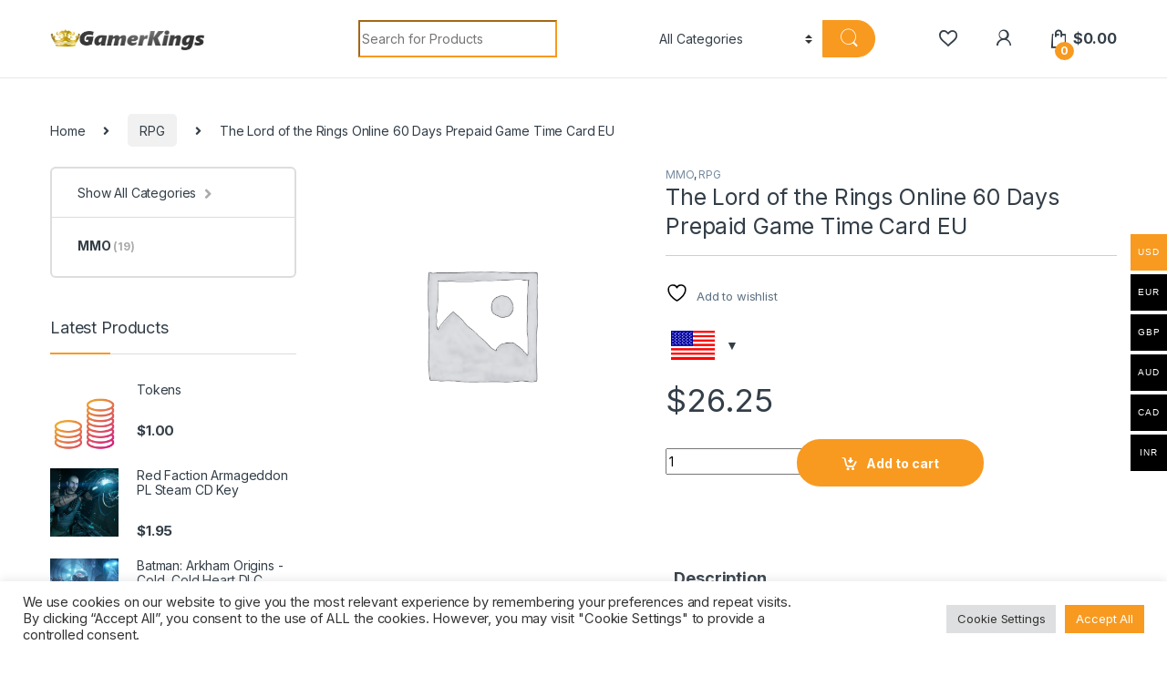

--- FILE ---
content_type: text/html; charset=UTF-8
request_url: https://gamerkings.net/product/the-lord-of-the-rings-online-60-days-prepaid-game-time-card-eu/
body_size: 23445
content:
<!DOCTYPE html>
<html lang="en-US">
<head>
<meta charset="UTF-8">
<meta name="viewport" content="width=device-width, initial-scale=1">
<link rel="profile" href="http://gmpg.org/xfn/11">
<link rel="pingback" href="https://gamerkings.net/xmlrpc.php">

				<script>document.documentElement.className = document.documentElement.className + ' yes-js js_active js'</script>
			<meta name='robots' content='index, follow, max-image-preview:large, max-snippet:-1, max-video-preview:-1' />

	<!-- This site is optimized with the Yoast SEO plugin v26.6 - https://yoast.com/wordpress/plugins/seo/ -->
	<title>The Lord of the Rings Online 60 Days Prepaid Game Time Card EU - Gamerkings.net</title>
	<meta name="description" content="The Lord of the Rings Online 60 Days Prepaid Game Time Card EU Gamerkings.net" />
	<link rel="canonical" href="https://gamerkings.net/product/the-lord-of-the-rings-online-60-days-prepaid-game-time-card-eu/" />
	<meta property="og:locale" content="en_US" />
	<meta property="og:type" content="article" />
	<meta property="og:title" content="The Lord of the Rings Online 60 Days Prepaid Game Time Card EU - Gamerkings.net" />
	<meta property="og:description" content="The Lord of the Rings Online 60 Days Prepaid Game Time Card EU Gamerkings.net" />
	<meta property="og:url" content="https://gamerkings.net/product/the-lord-of-the-rings-online-60-days-prepaid-game-time-card-eu/" />
	<meta property="og:site_name" content="Gamerkings.net" />
	<meta name="twitter:card" content="summary_large_image" />
	<script type="application/ld+json" class="yoast-schema-graph">{"@context":"https://schema.org","@graph":[{"@type":"WebPage","@id":"https://gamerkings.net/product/the-lord-of-the-rings-online-60-days-prepaid-game-time-card-eu/","url":"https://gamerkings.net/product/the-lord-of-the-rings-online-60-days-prepaid-game-time-card-eu/","name":"The Lord of the Rings Online 60 Days Prepaid Game Time Card EU - Gamerkings.net","isPartOf":{"@id":"https://gamerkings.net/#website"},"datePublished":"2022-06-28T04:25:49+00:00","description":"The Lord of the Rings Online 60 Days Prepaid Game Time Card EU Gamerkings.net","breadcrumb":{"@id":"https://gamerkings.net/product/the-lord-of-the-rings-online-60-days-prepaid-game-time-card-eu/#breadcrumb"},"inLanguage":"en-US","potentialAction":[{"@type":"ReadAction","target":["https://gamerkings.net/product/the-lord-of-the-rings-online-60-days-prepaid-game-time-card-eu/"]}]},{"@type":"BreadcrumbList","@id":"https://gamerkings.net/product/the-lord-of-the-rings-online-60-days-prepaid-game-time-card-eu/#breadcrumb","itemListElement":[{"@type":"ListItem","position":1,"name":"Home","item":"https://gamerkings.net/"},{"@type":"ListItem","position":2,"name":"Shop","item":"https://gamerkings.net/shop-2/"},{"@type":"ListItem","position":3,"name":"The Lord of the Rings Online 60 Days Prepaid Game Time Card EU"}]},{"@type":"WebSite","@id":"https://gamerkings.net/#website","url":"https://gamerkings.net/","name":"Gamerkings.net","description":"Gamerkings.net - The best game keys!","potentialAction":[{"@type":"SearchAction","target":{"@type":"EntryPoint","urlTemplate":"https://gamerkings.net/?s={search_term_string}"},"query-input":{"@type":"PropertyValueSpecification","valueRequired":true,"valueName":"search_term_string"}}],"inLanguage":"en-US"}]}</script>
	<!-- / Yoast SEO plugin. -->


<link rel='dns-prefetch' href='//code.jquery.com' />
<link rel='dns-prefetch' href='//fonts.googleapis.com' />
<link rel="alternate" type="application/rss+xml" title="Gamerkings.net &raquo; Feed" href="https://gamerkings.net/feed/" />
<link rel="alternate" type="application/rss+xml" title="Gamerkings.net &raquo; Comments Feed" href="https://gamerkings.net/comments/feed/" />
<link rel="alternate" title="oEmbed (JSON)" type="application/json+oembed" href="https://gamerkings.net/wp-json/oembed/1.0/embed?url=https%3A%2F%2Fgamerkings.net%2Fproduct%2Fthe-lord-of-the-rings-online-60-days-prepaid-game-time-card-eu%2F" />
<link rel="alternate" title="oEmbed (XML)" type="text/xml+oembed" href="https://gamerkings.net/wp-json/oembed/1.0/embed?url=https%3A%2F%2Fgamerkings.net%2Fproduct%2Fthe-lord-of-the-rings-online-60-days-prepaid-game-time-card-eu%2F&#038;format=xml" />
<style id='wp-img-auto-sizes-contain-inline-css' type='text/css'>
img:is([sizes=auto i],[sizes^="auto," i]){contain-intrinsic-size:3000px 1500px}
/*# sourceURL=wp-img-auto-sizes-contain-inline-css */
</style>
<link rel='stylesheet' id='woocommerce-multi-currency-css' href='https://gamerkings.net/wp-content/plugins/woocommerce-multi-currency/css/woocommerce-multi-currency.min.css?ver=2.2.5' type='text/css' media='all' />
<style id='woocommerce-multi-currency-inline-css' type='text/css'>
.woocommerce-multi-currency .wmc-list-currencies .wmc-currency.wmc-active,.woocommerce-multi-currency .wmc-list-currencies .wmc-currency:hover {background: #f89a20 !important;}
		.woocommerce-multi-currency .wmc-list-currencies .wmc-currency,.woocommerce-multi-currency .wmc-title, .woocommerce-multi-currency.wmc-price-switcher a {background: #000000 !important;}
		.woocommerce-multi-currency .wmc-title, .woocommerce-multi-currency .wmc-list-currencies .wmc-currency span,.woocommerce-multi-currency .wmc-list-currencies .wmc-currency a,.woocommerce-multi-currency.wmc-price-switcher a {color: #ffffff !important;}.woocommerce-multi-currency.wmc-shortcode .wmc-currency{background-color:#ffffff;color:#212121}.woocommerce-multi-currency.wmc-shortcode .wmc-currency.wmc-active,.woocommerce-multi-currency.wmc-shortcode .wmc-current-currency{background-color:#ffffff;color:#212121}.woocommerce-multi-currency.wmc-shortcode.vertical-currency-symbols-circle:not(.wmc-currency-trigger-click) .wmc-currency-wrapper:hover .wmc-sub-currency,.woocommerce-multi-currency.wmc-shortcode.vertical-currency-symbols-circle.wmc-currency-trigger-click .wmc-sub-currency{animation: height_slide 500ms;}@keyframes height_slide {0% {height: 0;} 100% {height: 500%;} }
/*# sourceURL=woocommerce-multi-currency-inline-css */
</style>
<style id='wp-emoji-styles-inline-css' type='text/css'>

	img.wp-smiley, img.emoji {
		display: inline !important;
		border: none !important;
		box-shadow: none !important;
		height: 1em !important;
		width: 1em !important;
		margin: 0 0.07em !important;
		vertical-align: -0.1em !important;
		background: none !important;
		padding: 0 !important;
	}
/*# sourceURL=wp-emoji-styles-inline-css */
</style>
<link rel='stylesheet' id='wp-block-library-css' href='https://gamerkings.net/wp-includes/css/dist/block-library/style.min.css?ver=6.9' type='text/css' media='all' />
<link rel='stylesheet' id='wc-blocks-style-css' href='https://gamerkings.net/wp-content/plugins/woocommerce/assets/client/blocks/wc-blocks.css?ver=wc-10.4.3' type='text/css' media='all' />
<link rel='stylesheet' id='jquery-selectBox-css' href='https://gamerkings.net/wp-content/plugins/yith-woocommerce-wishlist/assets/css/jquery.selectBox.css?ver=1.2.0' type='text/css' media='all' />
<link rel='stylesheet' id='woocommerce_prettyPhoto_css-css' href='//gamerkings.net/wp-content/plugins/woocommerce/assets/css/prettyPhoto.css?ver=3.1.6' type='text/css' media='all' />
<link rel='stylesheet' id='yith-wcwl-main-css' href='https://gamerkings.net/wp-content/plugins/yith-woocommerce-wishlist/assets/css/style.css?ver=4.11.0' type='text/css' media='all' />
<style id='yith-wcwl-main-inline-css' type='text/css'>
 :root { --rounded-corners-radius: 16px; --add-to-cart-rounded-corners-radius: 16px; --color-headers-background: #F4F4F4; --feedback-duration: 3s } 
 :root { --rounded-corners-radius: 16px; --add-to-cart-rounded-corners-radius: 16px; --color-headers-background: #F4F4F4; --feedback-duration: 3s } 
 :root { --rounded-corners-radius: 16px; --add-to-cart-rounded-corners-radius: 16px; --color-headers-background: #F4F4F4; --feedback-duration: 3s } 
 :root { --rounded-corners-radius: 16px; --add-to-cart-rounded-corners-radius: 16px; --color-headers-background: #F4F4F4; --feedback-duration: 3s } 
 :root { --rounded-corners-radius: 16px; --add-to-cart-rounded-corners-radius: 16px; --color-headers-background: #F4F4F4; --feedback-duration: 3s } 
 :root { --rounded-corners-radius: 16px; --add-to-cart-rounded-corners-radius: 16px; --color-headers-background: #F4F4F4; --feedback-duration: 3s } 
 :root { --rounded-corners-radius: 16px; --add-to-cart-rounded-corners-radius: 16px; --color-headers-background: #F4F4F4; --feedback-duration: 3s } 
/*# sourceURL=yith-wcwl-main-inline-css */
</style>
<style id='global-styles-inline-css' type='text/css'>
:root{--wp--preset--aspect-ratio--square: 1;--wp--preset--aspect-ratio--4-3: 4/3;--wp--preset--aspect-ratio--3-4: 3/4;--wp--preset--aspect-ratio--3-2: 3/2;--wp--preset--aspect-ratio--2-3: 2/3;--wp--preset--aspect-ratio--16-9: 16/9;--wp--preset--aspect-ratio--9-16: 9/16;--wp--preset--color--black: #000000;--wp--preset--color--cyan-bluish-gray: #abb8c3;--wp--preset--color--white: #ffffff;--wp--preset--color--pale-pink: #f78da7;--wp--preset--color--vivid-red: #cf2e2e;--wp--preset--color--luminous-vivid-orange: #ff6900;--wp--preset--color--luminous-vivid-amber: #fcb900;--wp--preset--color--light-green-cyan: #7bdcb5;--wp--preset--color--vivid-green-cyan: #00d084;--wp--preset--color--pale-cyan-blue: #8ed1fc;--wp--preset--color--vivid-cyan-blue: #0693e3;--wp--preset--color--vivid-purple: #9b51e0;--wp--preset--gradient--vivid-cyan-blue-to-vivid-purple: linear-gradient(135deg,rgb(6,147,227) 0%,rgb(155,81,224) 100%);--wp--preset--gradient--light-green-cyan-to-vivid-green-cyan: linear-gradient(135deg,rgb(122,220,180) 0%,rgb(0,208,130) 100%);--wp--preset--gradient--luminous-vivid-amber-to-luminous-vivid-orange: linear-gradient(135deg,rgb(252,185,0) 0%,rgb(255,105,0) 100%);--wp--preset--gradient--luminous-vivid-orange-to-vivid-red: linear-gradient(135deg,rgb(255,105,0) 0%,rgb(207,46,46) 100%);--wp--preset--gradient--very-light-gray-to-cyan-bluish-gray: linear-gradient(135deg,rgb(238,238,238) 0%,rgb(169,184,195) 100%);--wp--preset--gradient--cool-to-warm-spectrum: linear-gradient(135deg,rgb(74,234,220) 0%,rgb(151,120,209) 20%,rgb(207,42,186) 40%,rgb(238,44,130) 60%,rgb(251,105,98) 80%,rgb(254,248,76) 100%);--wp--preset--gradient--blush-light-purple: linear-gradient(135deg,rgb(255,206,236) 0%,rgb(152,150,240) 100%);--wp--preset--gradient--blush-bordeaux: linear-gradient(135deg,rgb(254,205,165) 0%,rgb(254,45,45) 50%,rgb(107,0,62) 100%);--wp--preset--gradient--luminous-dusk: linear-gradient(135deg,rgb(255,203,112) 0%,rgb(199,81,192) 50%,rgb(65,88,208) 100%);--wp--preset--gradient--pale-ocean: linear-gradient(135deg,rgb(255,245,203) 0%,rgb(182,227,212) 50%,rgb(51,167,181) 100%);--wp--preset--gradient--electric-grass: linear-gradient(135deg,rgb(202,248,128) 0%,rgb(113,206,126) 100%);--wp--preset--gradient--midnight: linear-gradient(135deg,rgb(2,3,129) 0%,rgb(40,116,252) 100%);--wp--preset--font-size--small: 13px;--wp--preset--font-size--medium: 20px;--wp--preset--font-size--large: 36px;--wp--preset--font-size--x-large: 42px;--wp--preset--spacing--20: 0.44rem;--wp--preset--spacing--30: 0.67rem;--wp--preset--spacing--40: 1rem;--wp--preset--spacing--50: 1.5rem;--wp--preset--spacing--60: 2.25rem;--wp--preset--spacing--70: 3.38rem;--wp--preset--spacing--80: 5.06rem;--wp--preset--shadow--natural: 6px 6px 9px rgba(0, 0, 0, 0.2);--wp--preset--shadow--deep: 12px 12px 50px rgba(0, 0, 0, 0.4);--wp--preset--shadow--sharp: 6px 6px 0px rgba(0, 0, 0, 0.2);--wp--preset--shadow--outlined: 6px 6px 0px -3px rgb(255, 255, 255), 6px 6px rgb(0, 0, 0);--wp--preset--shadow--crisp: 6px 6px 0px rgb(0, 0, 0);}:where(.is-layout-flex){gap: 0.5em;}:where(.is-layout-grid){gap: 0.5em;}body .is-layout-flex{display: flex;}.is-layout-flex{flex-wrap: wrap;align-items: center;}.is-layout-flex > :is(*, div){margin: 0;}body .is-layout-grid{display: grid;}.is-layout-grid > :is(*, div){margin: 0;}:where(.wp-block-columns.is-layout-flex){gap: 2em;}:where(.wp-block-columns.is-layout-grid){gap: 2em;}:where(.wp-block-post-template.is-layout-flex){gap: 1.25em;}:where(.wp-block-post-template.is-layout-grid){gap: 1.25em;}.has-black-color{color: var(--wp--preset--color--black) !important;}.has-cyan-bluish-gray-color{color: var(--wp--preset--color--cyan-bluish-gray) !important;}.has-white-color{color: var(--wp--preset--color--white) !important;}.has-pale-pink-color{color: var(--wp--preset--color--pale-pink) !important;}.has-vivid-red-color{color: var(--wp--preset--color--vivid-red) !important;}.has-luminous-vivid-orange-color{color: var(--wp--preset--color--luminous-vivid-orange) !important;}.has-luminous-vivid-amber-color{color: var(--wp--preset--color--luminous-vivid-amber) !important;}.has-light-green-cyan-color{color: var(--wp--preset--color--light-green-cyan) !important;}.has-vivid-green-cyan-color{color: var(--wp--preset--color--vivid-green-cyan) !important;}.has-pale-cyan-blue-color{color: var(--wp--preset--color--pale-cyan-blue) !important;}.has-vivid-cyan-blue-color{color: var(--wp--preset--color--vivid-cyan-blue) !important;}.has-vivid-purple-color{color: var(--wp--preset--color--vivid-purple) !important;}.has-black-background-color{background-color: var(--wp--preset--color--black) !important;}.has-cyan-bluish-gray-background-color{background-color: var(--wp--preset--color--cyan-bluish-gray) !important;}.has-white-background-color{background-color: var(--wp--preset--color--white) !important;}.has-pale-pink-background-color{background-color: var(--wp--preset--color--pale-pink) !important;}.has-vivid-red-background-color{background-color: var(--wp--preset--color--vivid-red) !important;}.has-luminous-vivid-orange-background-color{background-color: var(--wp--preset--color--luminous-vivid-orange) !important;}.has-luminous-vivid-amber-background-color{background-color: var(--wp--preset--color--luminous-vivid-amber) !important;}.has-light-green-cyan-background-color{background-color: var(--wp--preset--color--light-green-cyan) !important;}.has-vivid-green-cyan-background-color{background-color: var(--wp--preset--color--vivid-green-cyan) !important;}.has-pale-cyan-blue-background-color{background-color: var(--wp--preset--color--pale-cyan-blue) !important;}.has-vivid-cyan-blue-background-color{background-color: var(--wp--preset--color--vivid-cyan-blue) !important;}.has-vivid-purple-background-color{background-color: var(--wp--preset--color--vivid-purple) !important;}.has-black-border-color{border-color: var(--wp--preset--color--black) !important;}.has-cyan-bluish-gray-border-color{border-color: var(--wp--preset--color--cyan-bluish-gray) !important;}.has-white-border-color{border-color: var(--wp--preset--color--white) !important;}.has-pale-pink-border-color{border-color: var(--wp--preset--color--pale-pink) !important;}.has-vivid-red-border-color{border-color: var(--wp--preset--color--vivid-red) !important;}.has-luminous-vivid-orange-border-color{border-color: var(--wp--preset--color--luminous-vivid-orange) !important;}.has-luminous-vivid-amber-border-color{border-color: var(--wp--preset--color--luminous-vivid-amber) !important;}.has-light-green-cyan-border-color{border-color: var(--wp--preset--color--light-green-cyan) !important;}.has-vivid-green-cyan-border-color{border-color: var(--wp--preset--color--vivid-green-cyan) !important;}.has-pale-cyan-blue-border-color{border-color: var(--wp--preset--color--pale-cyan-blue) !important;}.has-vivid-cyan-blue-border-color{border-color: var(--wp--preset--color--vivid-cyan-blue) !important;}.has-vivid-purple-border-color{border-color: var(--wp--preset--color--vivid-purple) !important;}.has-vivid-cyan-blue-to-vivid-purple-gradient-background{background: var(--wp--preset--gradient--vivid-cyan-blue-to-vivid-purple) !important;}.has-light-green-cyan-to-vivid-green-cyan-gradient-background{background: var(--wp--preset--gradient--light-green-cyan-to-vivid-green-cyan) !important;}.has-luminous-vivid-amber-to-luminous-vivid-orange-gradient-background{background: var(--wp--preset--gradient--luminous-vivid-amber-to-luminous-vivid-orange) !important;}.has-luminous-vivid-orange-to-vivid-red-gradient-background{background: var(--wp--preset--gradient--luminous-vivid-orange-to-vivid-red) !important;}.has-very-light-gray-to-cyan-bluish-gray-gradient-background{background: var(--wp--preset--gradient--very-light-gray-to-cyan-bluish-gray) !important;}.has-cool-to-warm-spectrum-gradient-background{background: var(--wp--preset--gradient--cool-to-warm-spectrum) !important;}.has-blush-light-purple-gradient-background{background: var(--wp--preset--gradient--blush-light-purple) !important;}.has-blush-bordeaux-gradient-background{background: var(--wp--preset--gradient--blush-bordeaux) !important;}.has-luminous-dusk-gradient-background{background: var(--wp--preset--gradient--luminous-dusk) !important;}.has-pale-ocean-gradient-background{background: var(--wp--preset--gradient--pale-ocean) !important;}.has-electric-grass-gradient-background{background: var(--wp--preset--gradient--electric-grass) !important;}.has-midnight-gradient-background{background: var(--wp--preset--gradient--midnight) !important;}.has-small-font-size{font-size: var(--wp--preset--font-size--small) !important;}.has-medium-font-size{font-size: var(--wp--preset--font-size--medium) !important;}.has-large-font-size{font-size: var(--wp--preset--font-size--large) !important;}.has-x-large-font-size{font-size: var(--wp--preset--font-size--x-large) !important;}
/*# sourceURL=global-styles-inline-css */
</style>

<style id='classic-theme-styles-inline-css' type='text/css'>
/*! This file is auto-generated */
.wp-block-button__link{color:#fff;background-color:#32373c;border-radius:9999px;box-shadow:none;text-decoration:none;padding:calc(.667em + 2px) calc(1.333em + 2px);font-size:1.125em}.wp-block-file__button{background:#32373c;color:#fff;text-decoration:none}
/*# sourceURL=/wp-includes/css/classic-themes.min.css */
</style>
<link rel='stylesheet' id='jquery-ui-css' href='https://code.jquery.com/ui/1.12.1/themes/smoothness/jquery-ui.css?ver=6.9' type='text/css' media='all' />
<link rel='stylesheet' id='cookie-law-info-css' href='https://gamerkings.net/wp-content/plugins/cookie-law-info/legacy/public/css/cookie-law-info-public.css?ver=3.3.9.1' type='text/css' media='all' />
<link rel='stylesheet' id='cookie-law-info-gdpr-css' href='https://gamerkings.net/wp-content/plugins/cookie-law-info/legacy/public/css/cookie-law-info-gdpr.css?ver=3.3.9.1' type='text/css' media='all' />
<link rel='stylesheet' id='mas-wc-brands-style-css' href='https://gamerkings.net/wp-content/plugins/mas-woocommerce-brands/assets/css/style.css?ver=1.1.0' type='text/css' media='all' />
<link rel='stylesheet' id='rs-plugin-settings-css' href='https://gamerkings.net/wp-content/plugins/revslider/public/assets/css/rs6.css?ver=6.4.11' type='text/css' media='all' />
<style id='rs-plugin-settings-inline-css' type='text/css'>
#rs-demo-id {}
/*# sourceURL=rs-plugin-settings-inline-css */
</style>
<link rel='stylesheet' id='photoswipe-css' href='https://gamerkings.net/wp-content/plugins/woocommerce/assets/css/photoswipe/photoswipe.min.css?ver=10.4.3' type='text/css' media='all' />
<link rel='stylesheet' id='photoswipe-default-skin-css' href='https://gamerkings.net/wp-content/plugins/woocommerce/assets/css/photoswipe/default-skin/default-skin.min.css?ver=10.4.3' type='text/css' media='all' />
<style id='woocommerce-inline-inline-css' type='text/css'>
.woocommerce form .form-row .required { visibility: visible; }
/*# sourceURL=woocommerce-inline-inline-css */
</style>
<link rel='stylesheet' id='electro-fonts-css' href='https://fonts.googleapis.com/css2?family=Inter:wght@300;400;600;700&#038;display=swap' type='text/css' media='all' />
<link rel='stylesheet' id='font-electro-css' href='https://gamerkings.net/wp-content/themes/electro/assets/css/font-electro.css?ver=3.0.3' type='text/css' media='all' />
<link rel='stylesheet' id='fontawesome-css' href='https://gamerkings.net/wp-content/themes/electro/assets/vendor/fontawesome/css/all.min.css?ver=3.0.3' type='text/css' media='all' />
<link rel='stylesheet' id='animate-css-css' href='https://gamerkings.net/wp-content/themes/electro/assets/vendor/animate.css/animate.min.css?ver=3.0.3' type='text/css' media='all' />
<link rel='stylesheet' id='jquery-mCustomScrollbar-css' href='https://gamerkings.net/wp-content/themes/electro/assets/vendor/malihu-custom-scrollbar-plugin/jquery.mCustomScrollbar.css?ver=3.0.3' type='text/css' media='all' />
<link rel='stylesheet' id='electro-style-css' href='https://gamerkings.net/wp-content/themes/electro/style.min.css?ver=3.0.3' type='text/css' media='all' />
<link rel='stylesheet' id='electro-color-css' href='https://gamerkings.net/wp-content/themes/electro/assets/css/colors/orange.min.css?ver=3.0.3' type='text/css' media='all' />
<script type="text/javascript" src="https://gamerkings.net/wp-includes/js/jquery/jquery.min.js?ver=3.7.1" id="jquery-core-js"></script>
<script type="text/javascript" src="https://gamerkings.net/wp-includes/js/jquery/jquery-migrate.min.js?ver=3.4.1" id="jquery-migrate-js"></script>
<script type="text/javascript" id="woocommerce-multi-currency-js-extra">
/* <![CDATA[ */
var wooMultiCurrencyParams = {"enableCacheCompatible":"0","ajaxUrl":"https://gamerkings.net/wp-admin/admin-ajax.php","switchByJS":"0","extra_params":[],"current_currency":"USD","currencyByPaymentImmediately":"","click_to_expand_currencies_bar":""};
//# sourceURL=woocommerce-multi-currency-js-extra
/* ]]> */
</script>
<script type="text/javascript" src="https://gamerkings.net/wp-content/plugins/woocommerce-multi-currency/js/woocommerce-multi-currency.min.js?ver=2.2.5" id="woocommerce-multi-currency-js"></script>
<script type="text/javascript" id="cookie-law-info-js-extra">
/* <![CDATA[ */
var Cli_Data = {"nn_cookie_ids":[],"cookielist":[],"non_necessary_cookies":[],"ccpaEnabled":"","ccpaRegionBased":"","ccpaBarEnabled":"","strictlyEnabled":["necessary","obligatoire"],"ccpaType":"gdpr","js_blocking":"1","custom_integration":"","triggerDomRefresh":"","secure_cookies":""};
var cli_cookiebar_settings = {"animate_speed_hide":"500","animate_speed_show":"500","background":"#FFF","border":"#b1a6a6c2","border_on":"","button_1_button_colour":"#61a229","button_1_button_hover":"#4e8221","button_1_link_colour":"#fff","button_1_as_button":"1","button_1_new_win":"","button_2_button_colour":"#333","button_2_button_hover":"#292929","button_2_link_colour":"#444","button_2_as_button":"","button_2_hidebar":"","button_3_button_colour":"#dedfe0","button_3_button_hover":"#b2b2b3","button_3_link_colour":"#333333","button_3_as_button":"1","button_3_new_win":"","button_4_button_colour":"#dedfe0","button_4_button_hover":"#b2b2b3","button_4_link_colour":"#333333","button_4_as_button":"1","button_7_button_colour":"#f89a20","button_7_button_hover":"#c67b1a","button_7_link_colour":"#fff","button_7_as_button":"1","button_7_new_win":"","font_family":"inherit","header_fix":"","notify_animate_hide":"1","notify_animate_show":"","notify_div_id":"#cookie-law-info-bar","notify_position_horizontal":"right","notify_position_vertical":"bottom","scroll_close":"","scroll_close_reload":"","accept_close_reload":"","reject_close_reload":"","showagain_tab":"","showagain_background":"#fff","showagain_border":"#000","showagain_div_id":"#cookie-law-info-again","showagain_x_position":"100px","text":"#333333","show_once_yn":"","show_once":"10000","logging_on":"","as_popup":"","popup_overlay":"1","bar_heading_text":"","cookie_bar_as":"banner","popup_showagain_position":"bottom-right","widget_position":"left"};
var log_object = {"ajax_url":"https://gamerkings.net/wp-admin/admin-ajax.php"};
//# sourceURL=cookie-law-info-js-extra
/* ]]> */
</script>
<script type="text/javascript" src="https://gamerkings.net/wp-content/plugins/cookie-law-info/legacy/public/js/cookie-law-info-public.js?ver=3.3.9.1" id="cookie-law-info-js"></script>
<script type="text/javascript" src="https://gamerkings.net/wp-content/plugins/revslider/public/assets/js/rbtools.min.js?ver=6.4.8" id="tp-tools-js"></script>
<script type="text/javascript" src="https://gamerkings.net/wp-content/plugins/revslider/public/assets/js/rs6.min.js?ver=6.4.11" id="revmin-js"></script>
<script type="text/javascript" src="https://gamerkings.net/wp-content/plugins/woocommerce/assets/js/jquery-blockui/jquery.blockUI.min.js?ver=2.7.0-wc.10.4.3" id="wc-jquery-blockui-js" data-wp-strategy="defer"></script>
<script type="text/javascript" id="wc-add-to-cart-js-extra">
/* <![CDATA[ */
var wc_add_to_cart_params = {"ajax_url":"/wp-admin/admin-ajax.php","wc_ajax_url":"/?wc-ajax=%%endpoint%%","i18n_view_cart":"View cart","cart_url":"https://gamerkings.net/cart-2/","is_cart":"","cart_redirect_after_add":"no"};
//# sourceURL=wc-add-to-cart-js-extra
/* ]]> */
</script>
<script type="text/javascript" src="https://gamerkings.net/wp-content/plugins/woocommerce/assets/js/frontend/add-to-cart.min.js?ver=10.4.3" id="wc-add-to-cart-js" data-wp-strategy="defer"></script>
<script type="text/javascript" src="https://gamerkings.net/wp-content/plugins/woocommerce/assets/js/zoom/jquery.zoom.min.js?ver=1.7.21-wc.10.4.3" id="wc-zoom-js" defer="defer" data-wp-strategy="defer"></script>
<script type="text/javascript" src="https://gamerkings.net/wp-content/plugins/woocommerce/assets/js/flexslider/jquery.flexslider.min.js?ver=2.7.2-wc.10.4.3" id="wc-flexslider-js" defer="defer" data-wp-strategy="defer"></script>
<script type="text/javascript" src="https://gamerkings.net/wp-content/plugins/woocommerce/assets/js/photoswipe/photoswipe.min.js?ver=4.1.1-wc.10.4.3" id="wc-photoswipe-js" defer="defer" data-wp-strategy="defer"></script>
<script type="text/javascript" src="https://gamerkings.net/wp-content/plugins/woocommerce/assets/js/photoswipe/photoswipe-ui-default.min.js?ver=4.1.1-wc.10.4.3" id="wc-photoswipe-ui-default-js" defer="defer" data-wp-strategy="defer"></script>
<script type="text/javascript" id="wc-single-product-js-extra">
/* <![CDATA[ */
var wc_single_product_params = {"i18n_required_rating_text":"Please select a rating","i18n_rating_options":["1 of 5 stars","2 of 5 stars","3 of 5 stars","4 of 5 stars","5 of 5 stars"],"i18n_product_gallery_trigger_text":"View full-screen image gallery","review_rating_required":"yes","flexslider":{"rtl":false,"animation":"slide","smoothHeight":true,"directionNav":false,"controlNav":"thumbnails","slideshow":false,"animationSpeed":500,"animationLoop":false,"allowOneSlide":false},"zoom_enabled":"1","zoom_options":[],"photoswipe_enabled":"1","photoswipe_options":{"shareEl":false,"closeOnScroll":false,"history":false,"hideAnimationDuration":0,"showAnimationDuration":0},"flexslider_enabled":"1"};
//# sourceURL=wc-single-product-js-extra
/* ]]> */
</script>
<script type="text/javascript" src="https://gamerkings.net/wp-content/plugins/woocommerce/assets/js/frontend/single-product.min.js?ver=10.4.3" id="wc-single-product-js" defer="defer" data-wp-strategy="defer"></script>
<script type="text/javascript" src="https://gamerkings.net/wp-content/plugins/woocommerce/assets/js/js-cookie/js.cookie.min.js?ver=2.1.4-wc.10.4.3" id="wc-js-cookie-js" defer="defer" data-wp-strategy="defer"></script>
<script type="text/javascript" id="woocommerce-js-extra">
/* <![CDATA[ */
var woocommerce_params = {"ajax_url":"/wp-admin/admin-ajax.php","wc_ajax_url":"/?wc-ajax=%%endpoint%%","i18n_password_show":"Show password","i18n_password_hide":"Hide password"};
//# sourceURL=woocommerce-js-extra
/* ]]> */
</script>
<script type="text/javascript" src="https://gamerkings.net/wp-content/plugins/woocommerce/assets/js/frontend/woocommerce.min.js?ver=10.4.3" id="woocommerce-js" defer="defer" data-wp-strategy="defer"></script>
<script type="text/javascript" src="https://gamerkings.net/wp-content/plugins/js_composer/assets/js/vendors/woocommerce-add-to-cart.js?ver=6.6.0" id="vc_woocommerce-add-to-cart-js-js"></script>
<script type="text/javascript" id="woocommerce-multi-currency-switcher-js-extra">
/* <![CDATA[ */
var _woocommerce_multi_currency_params = {"use_session":"0","do_not_reload_page":"","ajax_url":"https://gamerkings.net/wp-admin/admin-ajax.php","posts_submit":"0","switch_by_js":""};
//# sourceURL=woocommerce-multi-currency-switcher-js-extra
/* ]]> */
</script>
<script type="text/javascript" src="https://gamerkings.net/wp-content/plugins/woocommerce-multi-currency/js/woocommerce-multi-currency-switcher.min.js?ver=2.2.5" id="woocommerce-multi-currency-switcher-js"></script>
<link rel="https://api.w.org/" href="https://gamerkings.net/wp-json/" /><link rel="alternate" title="JSON" type="application/json" href="https://gamerkings.net/wp-json/wp/v2/product/76998" /><link rel="EditURI" type="application/rsd+xml" title="RSD" href="https://gamerkings.net/xmlrpc.php?rsd" />
<meta name="generator" content="WordPress 6.9" />
<meta name="generator" content="WooCommerce 10.4.3" />
<link rel='shortlink' href='https://gamerkings.net/?p=76998' />
<meta name="generator" content="Redux 4.5.9" />	<noscript><style>.woocommerce-product-gallery{ opacity: 1 !important; }</style></noscript>
	<meta name="generator" content="Powered by WPBakery Page Builder - drag and drop page builder for WordPress."/>
<meta name="generator" content="Powered by Slider Revolution 6.4.11 - responsive, Mobile-Friendly Slider Plugin for WordPress with comfortable drag and drop interface." />
<link rel="icon" href="https://gamerkings.net/wp-content/uploads/2021/05/cropped-gk_logo-32x32.png" sizes="32x32" />
<link rel="icon" href="https://gamerkings.net/wp-content/uploads/2021/05/cropped-gk_logo-192x192.png" sizes="192x192" />
<link rel="apple-touch-icon" href="https://gamerkings.net/wp-content/uploads/2021/05/cropped-gk_logo-180x180.png" />
<meta name="msapplication-TileImage" content="https://gamerkings.net/wp-content/uploads/2021/05/cropped-gk_logo-270x270.png" />
<script type="text/javascript">function setREVStartSize(e){
			//window.requestAnimationFrame(function() {				 
				window.RSIW = window.RSIW===undefined ? window.innerWidth : window.RSIW;	
				window.RSIH = window.RSIH===undefined ? window.innerHeight : window.RSIH;	
				try {								
					var pw = document.getElementById(e.c).parentNode.offsetWidth,
						newh;
					pw = pw===0 || isNaN(pw) ? window.RSIW : pw;
					e.tabw = e.tabw===undefined ? 0 : parseInt(e.tabw);
					e.thumbw = e.thumbw===undefined ? 0 : parseInt(e.thumbw);
					e.tabh = e.tabh===undefined ? 0 : parseInt(e.tabh);
					e.thumbh = e.thumbh===undefined ? 0 : parseInt(e.thumbh);
					e.tabhide = e.tabhide===undefined ? 0 : parseInt(e.tabhide);
					e.thumbhide = e.thumbhide===undefined ? 0 : parseInt(e.thumbhide);
					e.mh = e.mh===undefined || e.mh=="" || e.mh==="auto" ? 0 : parseInt(e.mh,0);		
					if(e.layout==="fullscreen" || e.l==="fullscreen") 						
						newh = Math.max(e.mh,window.RSIH);					
					else{					
						e.gw = Array.isArray(e.gw) ? e.gw : [e.gw];
						for (var i in e.rl) if (e.gw[i]===undefined || e.gw[i]===0) e.gw[i] = e.gw[i-1];					
						e.gh = e.el===undefined || e.el==="" || (Array.isArray(e.el) && e.el.length==0)? e.gh : e.el;
						e.gh = Array.isArray(e.gh) ? e.gh : [e.gh];
						for (var i in e.rl) if (e.gh[i]===undefined || e.gh[i]===0) e.gh[i] = e.gh[i-1];
											
						var nl = new Array(e.rl.length),
							ix = 0,						
							sl;					
						e.tabw = e.tabhide>=pw ? 0 : e.tabw;
						e.thumbw = e.thumbhide>=pw ? 0 : e.thumbw;
						e.tabh = e.tabhide>=pw ? 0 : e.tabh;
						e.thumbh = e.thumbhide>=pw ? 0 : e.thumbh;					
						for (var i in e.rl) nl[i] = e.rl[i]<window.RSIW ? 0 : e.rl[i];
						sl = nl[0];									
						for (var i in nl) if (sl>nl[i] && nl[i]>0) { sl = nl[i]; ix=i;}															
						var m = pw>(e.gw[ix]+e.tabw+e.thumbw) ? 1 : (pw-(e.tabw+e.thumbw)) / (e.gw[ix]);					
						newh =  (e.gh[ix] * m) + (e.tabh + e.thumbh);
					}				
					if(window.rs_init_css===undefined) window.rs_init_css = document.head.appendChild(document.createElement("style"));					
					document.getElementById(e.c).height = newh+"px";
					window.rs_init_css.innerHTML += "#"+e.c+"_wrapper { height: "+newh+"px }";				
				} catch(e){
					console.log("Failure at Presize of Slider:" + e)
				}					   
			//});
		  };</script>
		<style type="text/css" id="wp-custom-css">
			@media (max-width: 400px) {
    .mobile-landing-iframe .da-block,
    .mobile-landing-iframe .product-categories-list .categories,
    .mobile-landing-iframe .mobile-handheld-department ul.nav,
    .mobile-landing-iframe .show-nav .nav,
    .mobile-landing-iframe .products-list.v2 ul.products,
    .mobile-landing-iframe .home-mobile-v2-features-block .features-list{
            overflow: hidden;
    }
    
    .mobile-landing-iframe:not(.admin-bar) .mobile-header-v2,
    .mobile-landing-iframe:not(.admin-bar) .mobile-header-v1{
        padding-top: 40px;
    }
    
.mobile-landing-iframe .site-footer {
      padding-bottom: 0;
}
}


		</style>
		<noscript><style> .wpb_animate_when_almost_visible { opacity: 1; }</style></noscript><link rel='stylesheet' id='wmc-flags-css' href='https://gamerkings.net/wp-content/plugins/woocommerce-multi-currency/css/flags-64.min.css?ver=2.2.5' type='text/css' media='all' />
<link rel='stylesheet' id='cookie-law-info-table-css' href='https://gamerkings.net/wp-content/plugins/cookie-law-info/legacy/public/css/cookie-law-info-table.css?ver=3.3.9.1' type='text/css' media='all' />
</head>

<body class="wp-singular product-template-default single single-product postid-76998 wp-theme-electro theme-electro woocommerce-multi-currency-USD woocommerce woocommerce-page woocommerce-no-js left-sidebar normal wpb-js-composer js-comp-ver-6.6.0 vc_responsive">
    <div class="off-canvas-wrapper">
<div id="page" class="hfeed site">
            <a class="skip-link screen-reader-text visually-hidden" href="#site-navigation">Skip to navigation</a>
        <a class="skip-link screen-reader-text visually-hidden" href="#content">Skip to content</a>
        
    
    <header id="masthead" class="site-header stick-this header-v6">
        <div class="container hidden-lg-down d-none d-xl-block">
            <div class="masthead row align-items-center"><div class="header-logo-area d-flex justify-content-between align-items-center">			<div class="header-site-branding">
				<a href="https://gamerkings.net/" class="header-logo-link">
					<img src="https://gamerkings.net/wp-content/uploads/2021/05/gk_logo.png" alt="Gamerkings.net" class="img-header-logo" width="300" height="80" />
				</a>
			</div>
			<div class="departments-menu-v2">
            <div class="dropdown ">
                <a href="#" class="departments-menu-v2-title" data-toggle="dropdown">
                    <span>Categories<i class="departments-menu-v2-icon ec ec-arrow-down-search"></i></span>
                </a>
                <ul id="menu-all-departments-menu" class="dropdown-menu yamm"><li id="menu-item-7811" class="menu-item menu-item-type-custom menu-item-object-custom menu-item-7811"><a title="Action Games" href="https://gamerkings.net/product-category/action/">Action Games</a></li>
<li id="menu-item-7812" class="menu-item menu-item-type-custom menu-item-object-custom menu-item-7812"><a title="Adventure Games" href="https://gamerkings.net/product-category/adventure/">Adventure Games</a></li>
<li id="menu-item-7813" class="menu-item menu-item-type-custom menu-item-object-custom menu-item-7813"><a title="Anime Games" href="https://gamerkings.net/product-category/anime/">Anime Games</a></li>
<li id="menu-item-7814" class="menu-item menu-item-type-custom menu-item-object-custom menu-item-7814"><a title="Casual Games" href="https://gamerkings.net/product-category/casual/">Casual Games</a></li>
<li id="menu-item-7815" class="menu-item menu-item-type-custom menu-item-object-custom menu-item-7815"><a title="Fighting Games" href="https://gamerkings.net/product-category/fighting/">Fighting Games</a></li>
<li id="menu-item-7816" class="menu-item menu-item-type-custom menu-item-object-custom menu-item-7816"><a title="FPS Games" href="https://gamerkings.net/product-category/fps/">FPS Games</a></li>
<li id="menu-item-7817" class="menu-item menu-item-type-custom menu-item-object-custom menu-item-7817"><a title="Indie Games" href="https://gamerkings.net/product-category/indie/">Indie Games</a></li>
<li id="menu-item-7818" class="menu-item menu-item-type-custom menu-item-object-custom menu-item-7818"><a title="Puzzle Games" href="https://gamerkings.net/product-category/puzzle/">Puzzle Games</a></li>
<li id="menu-item-7819" class="menu-item menu-item-type-custom menu-item-object-custom menu-item-7819"><a title="Racing Games" href="https://gamerkings.net/product-category/racing/">Racing Games</a></li>
<li id="menu-item-7820" class="menu-item menu-item-type-custom menu-item-object-custom menu-item-7820"><a title="RPG Games" href="https://gamerkings.net/product-category/rpg/">RPG Games</a></li>
<li id="menu-item-7821" class="menu-item menu-item-type-custom menu-item-object-custom menu-item-7821"><a title="Simulation Games" href="https://gamerkings.net/product-category/simulation/">Simulation Games</a></li>
<li id="menu-item-7822" class="menu-item menu-item-type-custom menu-item-object-custom menu-item-7822"><a title="Sport Games" href="https://gamerkings.net/product-category/sport/">Sport Games</a></li>
<li id="menu-item-7823" class="menu-item menu-item-type-custom menu-item-object-custom menu-item-7823"><a title="Strategy Games" href="https://gamerkings.net/product-category/strategy/">Strategy Games</a></li>
</ul>            </div>
        </div></div>
<form class="navbar-search" method="get" action="https://gamerkings.net/" autocomplete="off">
	<label class="sr-only screen-reader-text visually-hidden" for="search">Search for:</label>
	<div class="input-group">
    	<div class="input-search-field">
    		<input type="text" id="search" class="form-control search-field product-search-field" dir="ltr" value="" name="s" placeholder="Search for Products" autocomplete="off" />
    	</div>
    			<div class="input-group-addon search-categories d-flex">
			<select  name='product_cat' id='electro_header_search_categories_dropdown' class='postform resizeselect'>
	<option value='0' selected='selected'>All Categories</option>
	<option class="level-0" value="uncategorized">Uncategorized</option>
	<option class="level-0" value="strategy">Strategy</option>
	<option class="level-0" value="action">Action</option>
	<option class="level-0" value="fps">FPS</option>
	<option class="level-0" value="rpg">RPG</option>
	<option class="level-0" value="story-rich">Story rich</option>
	<option class="level-0" value="co-op">Co-op</option>
	<option class="level-0" value="racing">Racing</option>
	<option class="level-0" value="sport">Sport</option>
	<option class="level-0" value="adventure">Adventure</option>
	<option class="level-0" value="third-person-shooter">Third-Person Shooter</option>
	<option class="level-0" value="mmo">MMO</option>
	<option class="level-0" value="life-simulation">Life Simulation</option>
	<option class="level-0" value="open-world">Open World</option>
	<option class="level-0" value="hack-and-slash">Hack and Slash</option>
	<option class="level-0" value="xbox-live-gold-card">XBOX LIVE Gold Card</option>
	<option class="level-0" value="survival">Survival</option>
	<option class="level-0" value="horror">Horror</option>
	<option class="level-0" value="simulation">Simulation</option>
	<option class="level-0" value="indie">Indie</option>
	<option class="level-0" value="fighting">Fighting</option>
	<option class="level-0" value="platformer">Platformer</option>
	<option class="level-0" value="puzzle">Puzzle</option>
	<option class="level-0" value="psn-card">PSN Card</option>
	<option class="level-0" value="anime">Anime</option>
	<option class="level-0" value="point-click">Point &amp; click</option>
	<option class="level-0" value="casual">Casual</option>
	<option class="level-0" value="music-soundtrack">Music / Soundtrack</option>
	<option class="level-0" value="hidden-object">Hidden Object</option>
	<option class="level-0" value="software">Software</option>
	<option class="level-0" value="visual-novel">Visual Novel</option>
</select>
		</div>
				<div class="input-group-btn">
			<input type="hidden" id="search-param" name="post_type" value="product" />
			<button type="submit" class="btn btn-secondary"><i class="ec ec-search"></i></button>
		</div>
	</div>
	</form>
<div class="header-icons col-auto d-flex justify-content-end align-items-center"><div class="header-icon" >
        <a href="https://gamerkings.net/wishlist-2/">
            <i class="ec ec-favorites"></i>
                    </a>
    </div><div class="header-icon dropdown animate-dropdown" >
            <a href="https://gamerkings.net/my-account/" data-toggle="dropdown"><i class="ec ec-user"></i></a>
            <ul class="dropdown-menu dropdown-menu-user-account">
                                <li>
                                        <div class="register-sign-in-dropdown-inner">
                        <div class="sign-in">
                            <p>Returning Customer ?</p>
                            <div class="sign-in-action"><a href="https://gamerkings.net/my-account/" class="sign-in-button">Sign in</a></div>
                        </div>
                        <div class="register">
                            <p>Don&#039;t have an account ?</p>
                            <div class="register-action"><a href="https://gamerkings.net/my-account/">Register</a></div>
                        </div>
                    </div>
                                    </li>
                            </ul>
        </div><div class="header-icon header-icon__cart animate-dropdown dropdown">
            <a href="https://gamerkings.net/cart-2/" data-toggle="dropdown">
                <i class="ec ec-shopping-bag"></i>
                <span class="cart-items-count count header-icon-counter">0</span>
                <span class="cart-items-total-price total-price"><span class="woocommerce-Price-amount amount"><bdi><span class="woocommerce-Price-currencySymbol">&#36;</span>0.00</bdi></span></span>
            </a>
                                <ul class="dropdown-menu dropdown-menu-mini-cart">
                        <li>
                            <div class="widget_shopping_cart_content">
                              

	<p class="woocommerce-mini-cart__empty-message">No products in the cart.</p>


                            </div>
                        </li>
                    </ul>        </div></div><!-- /.header-icons --></div>
        </div>

                    <div class="container hidden-xl-up d-xl-none">
                <div class="mobile-header-v1 row align-items-center handheld-stick-this">
                            <div class="off-canvas-navigation-wrapper off-canvas-hide-in-desktop d-xl-none">
            <div class="off-canvas-navbar-toggle-buttons clearfix">
                <button class="navbar-toggler navbar-toggle-hamburger " type="button">
                    <i class="ec ec-menu"></i>
                </button>
                <button class="navbar-toggler navbar-toggle-close " type="button">
                    <i class="ec ec-close-remove"></i>
                </button>
            </div>

            <div class="off-canvas-navigation light" id="default-oc-header">
                <ul id="menu-all-departments-menu-1" class="nav nav-inline yamm"><li id="menu-item-7811" class="menu-item menu-item-type-custom menu-item-object-custom menu-item-7811"><a title="Action Games" href="https://gamerkings.net/product-category/action/">Action Games</a></li>
<li id="menu-item-7812" class="menu-item menu-item-type-custom menu-item-object-custom menu-item-7812"><a title="Adventure Games" href="https://gamerkings.net/product-category/adventure/">Adventure Games</a></li>
<li id="menu-item-7813" class="menu-item menu-item-type-custom menu-item-object-custom menu-item-7813"><a title="Anime Games" href="https://gamerkings.net/product-category/anime/">Anime Games</a></li>
<li id="menu-item-7814" class="menu-item menu-item-type-custom menu-item-object-custom menu-item-7814"><a title="Casual Games" href="https://gamerkings.net/product-category/casual/">Casual Games</a></li>
<li id="menu-item-7815" class="menu-item menu-item-type-custom menu-item-object-custom menu-item-7815"><a title="Fighting Games" href="https://gamerkings.net/product-category/fighting/">Fighting Games</a></li>
<li id="menu-item-7816" class="menu-item menu-item-type-custom menu-item-object-custom menu-item-7816"><a title="FPS Games" href="https://gamerkings.net/product-category/fps/">FPS Games</a></li>
<li id="menu-item-7817" class="menu-item menu-item-type-custom menu-item-object-custom menu-item-7817"><a title="Indie Games" href="https://gamerkings.net/product-category/indie/">Indie Games</a></li>
<li id="menu-item-7818" class="menu-item menu-item-type-custom menu-item-object-custom menu-item-7818"><a title="Puzzle Games" href="https://gamerkings.net/product-category/puzzle/">Puzzle Games</a></li>
<li id="menu-item-7819" class="menu-item menu-item-type-custom menu-item-object-custom menu-item-7819"><a title="Racing Games" href="https://gamerkings.net/product-category/racing/">Racing Games</a></li>
<li id="menu-item-7820" class="menu-item menu-item-type-custom menu-item-object-custom menu-item-7820"><a title="RPG Games" href="https://gamerkings.net/product-category/rpg/">RPG Games</a></li>
<li id="menu-item-7821" class="menu-item menu-item-type-custom menu-item-object-custom menu-item-7821"><a title="Simulation Games" href="https://gamerkings.net/product-category/simulation/">Simulation Games</a></li>
<li id="menu-item-7822" class="menu-item menu-item-type-custom menu-item-object-custom menu-item-7822"><a title="Sport Games" href="https://gamerkings.net/product-category/sport/">Sport Games</a></li>
<li id="menu-item-7823" class="menu-item menu-item-type-custom menu-item-object-custom menu-item-7823"><a title="Strategy Games" href="https://gamerkings.net/product-category/strategy/">Strategy Games</a></li>
</ul>            </div>
        </div>
                    <div class="header-logo">
                <a href="https://gamerkings.net/" class="header-logo-link">
                    <img src="https://gamerkings.net/wp-content/uploads/2021/05/gk_logo.png" alt="Gamerkings.net" class="img-header-logo" width="300" height="80" />
                </a>
            </div>
                    <div class="handheld-header-links">
            <ul class="columns-3">
                                    <li class="search">
                        <a href="">Search</a>			<div class="site-search">
				<div class="widget woocommerce widget_product_search"><form role="search" method="get" class="woocommerce-product-search" action="https://gamerkings.net/">
	<label class="screen-reader-text" for="woocommerce-product-search-field-0">Search for:</label>
	<input type="search" id="woocommerce-product-search-field-0" class="search-field" placeholder="Search products&hellip;" value="" name="s" />
	<button type="submit" value="Search" class="">Search</button>
	<input type="hidden" name="post_type" value="product" />
</form>
</div>			</div>
		                    </li>
                                    <li class="my-account">
                        <a href="https://gamerkings.net/my-account/"><i class="ec ec-user"></i></a>                    </li>
                                    <li class="cart">
                        			<a class="footer-cart-contents" href="https://gamerkings.net/cart-2/" title="View your shopping cart">
				<i class="ec ec-shopping-bag"></i>
				<span class="cart-items-count count">0</span>
			</a>
			                    </li>
                            </ul>
        </div>
        			<div class="site-search">
				<div class="widget woocommerce widget_product_search"><form role="search" method="get" class="woocommerce-product-search" action="https://gamerkings.net/">
	<label class="screen-reader-text" for="woocommerce-product-search-field-1">Search for:</label>
	<input type="search" id="woocommerce-product-search-field-1" class="search-field" placeholder="Search products&hellip;" value="" name="s" />
	<button type="submit" value="Search" class="">Search</button>
	<input type="hidden" name="post_type" value="product" />
</form>
</div>			</div>
		                </div>
            </div>
        
    </header><!-- #masthead -->

    
    
    <div id="content" class="site-content" tabindex="-1">
        <div class="container">
        <nav class="woocommerce-breadcrumb" aria-label="Breadcrumb"><a href="https://gamerkings.net">Home</a><span class="delimiter"><i class="fa fa-angle-right"></i></span><a href="https://gamerkings.net/product-category/rpg/">RPG</a><span class="delimiter"><i class="fa fa-angle-right"></i></span>The Lord of the Rings Online 60 Days Prepaid Game Time Card EU</nav><div class="site-content-inner row">
			<div id="primary" class="content-area">
			<main id="main" class="site-main">
			
					
			<div class="woocommerce-notices-wrapper"></div><div id="product-76998" class="product type-product post-76998 status-publish first instock product_cat-mmo product_cat-rpg shipping-taxable purchasable product-type-simple">

			<div class="single-product-wrapper row">
				<div class="product-images-wrapper">
		<div class="woocommerce-product-gallery woocommerce-product-gallery--without-images woocommerce-product-gallery--columns-5 images" data-columns="5" style="opacity: 0; transition: opacity .25s ease-in-out;">
	<div class="woocommerce-product-gallery__wrapper">
		<div class="woocommerce-product-gallery__image--placeholder"><img src="https://gamerkings.net/wp-content/uploads/woocommerce-placeholder.png" alt="Awaiting product image" class="wp-post-image" /></div>	</div>
</div>
		</div><!-- /.product-images-wrapper -->
		
	<div class="summary entry-summary">
		<span class="loop-product-categories"><a href="https://gamerkings.net/product-category/mmo/" rel="tag">MMO</a>, <a href="https://gamerkings.net/product-category/rpg/" rel="tag">RPG</a></span><h1 class="product_title entry-title">The Lord of the Rings Online 60 Days Prepaid Game Time Card EU</h1>		<hr class="single-product-title-divider" />
		<div class="action-buttons">
<div
	class="yith-wcwl-add-to-wishlist add-to-wishlist-76998 yith-wcwl-add-to-wishlist--link-style yith-wcwl-add-to-wishlist--single wishlist-fragment on-first-load"
	data-fragment-ref="76998"
	data-fragment-options="{&quot;base_url&quot;:&quot;&quot;,&quot;product_id&quot;:76998,&quot;parent_product_id&quot;:0,&quot;product_type&quot;:&quot;simple&quot;,&quot;is_single&quot;:true,&quot;in_default_wishlist&quot;:false,&quot;show_view&quot;:true,&quot;browse_wishlist_text&quot;:&quot;Browse wishlist&quot;,&quot;already_in_wishslist_text&quot;:&quot;The product is already in your wishlist!&quot;,&quot;product_added_text&quot;:&quot;Product added!&quot;,&quot;available_multi_wishlist&quot;:false,&quot;disable_wishlist&quot;:false,&quot;show_count&quot;:false,&quot;ajax_loading&quot;:false,&quot;loop_position&quot;:&quot;after_add_to_cart&quot;,&quot;item&quot;:&quot;add_to_wishlist&quot;}"
>
			
			<!-- ADD TO WISHLIST -->
			
<div class="yith-wcwl-add-button">
		<a
		href="?add_to_wishlist=76998&#038;_wpnonce=7059643475"
		class="add_to_wishlist single_add_to_wishlist"
		data-product-id="76998"
		data-product-type="simple"
		data-original-product-id="0"
		data-title="Add to wishlist"
		rel="nofollow"
	>
		<svg id="yith-wcwl-icon-heart-outline" class="yith-wcwl-icon-svg" fill="none" stroke-width="1.5" stroke="currentColor" viewBox="0 0 24 24" xmlns="http://www.w3.org/2000/svg">
  <path stroke-linecap="round" stroke-linejoin="round" d="M21 8.25c0-2.485-2.099-4.5-4.688-4.5-1.935 0-3.597 1.126-4.312 2.733-.715-1.607-2.377-2.733-4.313-2.733C5.1 3.75 3 5.765 3 8.25c0 7.22 9 12 9 12s9-4.78 9-12Z"></path>
</svg>		<span>Add to wishlist</span>
	</a>
</div>

			<!-- COUNT TEXT -->
			
			</div>
</div>            <div class="woocommerce-multi-currency wmc-price-switcher"
                 id="woocommerce-multi-currency-1"
                 title="Please select your currency">
                <div class="wmc-currency-wrapper">
                        <span class="wmc-current-currency">
                          <i style="transform: scale(0.8);"
                             class="vi-flag-64 flag-us "></i>
                        </span>
                    <div class="wmc-sub-currency">
						                            <div class="wmc-currency wmc-hidden"
                                 data-currency="USD">
                                <a rel="nofollow" title="United States (US)"
                                   href="/product/the-lord-of-the-rings-online-60-days-prepaid-game-time-card-eu/?wmc-currency=USD"
                                   class="wmc-currency-redirect" data-currency="USD">
                                    <i style="transform: scale(0.8);"
                                       class="vi-flag-64 flag-us "></i>
									                                </a>
                            </div>
							                            <div class="wmc-currency"
                                 data-currency="EUR">
                                <a rel="nofollow" title="European Union"
                                   href="/product/the-lord-of-the-rings-online-60-days-prepaid-game-time-card-eu/?wmc-currency=EUR"
                                   class="wmc-currency-redirect" data-currency="EUR">
                                    <i style="transform: scale(0.8);"
                                       class="vi-flag-64 flag-eu "></i>
									                                </a>
                            </div>
							                            <div class="wmc-currency"
                                 data-currency="GBP">
                                <a rel="nofollow" title="United Kingdom (UK)"
                                   href="/product/the-lord-of-the-rings-online-60-days-prepaid-game-time-card-eu/?wmc-currency=GBP"
                                   class="wmc-currency-redirect" data-currency="GBP">
                                    <i style="transform: scale(0.8);"
                                       class="vi-flag-64 flag-gb "></i>
									                                </a>
                            </div>
							                            <div class="wmc-currency"
                                 data-currency="AUD">
                                <a rel="nofollow" title="Australia"
                                   href="/product/the-lord-of-the-rings-online-60-days-prepaid-game-time-card-eu/?wmc-currency=AUD"
                                   class="wmc-currency-redirect" data-currency="AUD">
                                    <i style="transform: scale(0.8);"
                                       class="vi-flag-64 flag-au "></i>
									                                </a>
                            </div>
							                            <div class="wmc-currency"
                                 data-currency="CAD">
                                <a rel="nofollow" title="Canada"
                                   href="/product/the-lord-of-the-rings-online-60-days-prepaid-game-time-card-eu/?wmc-currency=CAD"
                                   class="wmc-currency-redirect" data-currency="CAD">
                                    <i style="transform: scale(0.8);"
                                       class="vi-flag-64 flag-ca "></i>
									                                </a>
                            </div>
							                            <div class="wmc-currency"
                                 data-currency="INR">
                                <a rel="nofollow" title="India"
                                   href="/product/the-lord-of-the-rings-online-60-days-prepaid-game-time-card-eu/?wmc-currency=INR"
                                   class="wmc-currency-redirect" data-currency="INR">
                                    <i style="transform: scale(0.8);"
                                       class="vi-flag-64 flag-in "></i>
									                                </a>
                            </div>
							                    </div>
                </div>
            </div>
			<p class="price"><span class="electro-price"><span class="woocommerce-Price-amount amount"><bdi><span class="woocommerce-Price-currencySymbol">&#36;</span>26.25</bdi></span></span></p>

	
	<form class="cart" action="https://gamerkings.net/product/the-lord-of-the-rings-online-60-days-prepaid-game-time-card-eu/" method="post" enctype='multipart/form-data'>
		
		<div class="quantity">
		<label class="screen-reader-text" for="quantity_69758e17cad10">The Lord of the Rings Online 60 Days Prepaid Game Time Card EU quantity</label>
	<input
		type="number"
				id="quantity_69758e17cad10"
		class="input-text qty text"
		name="quantity"
		value="1"
		aria-label="Product quantity"
		size="4"
		min="1"
		max=""
					step="1"
			placeholder=""
			inputmode="numeric"
			autocomplete="off"
			/>
	</div>

		<button type="submit" name="add-to-cart" value="76998" class="single_add_to_cart_button button alt">Add to cart</button>

			</form>

	
	</div>

			</div><!-- /.single-product-wrapper -->
		
	<div class="woocommerce-tabs wc-tabs-wrapper">
		<ul class="tabs wc-tabs" role="tablist">
							<li role="presentation" class="description_tab" id="tab-title-description">
					<a href="#tab-description" role="tab" aria-controls="tab-description">
						Description					</a>
				</li>
					</ul>
					<div class="woocommerce-Tabs-panel woocommerce-Tabs-panel--description panel entry-content wc-tab" id="tab-description" role="tabpanel" aria-labelledby="tab-title-description">
				<div class="electro-description clearfix">

<p>Create an account and download the game Lord of the Rings Online (LOTRO) from the official website. (HERE)<br />
Redeem your Code in your LOTRO account.</p>
<p>For current VIP’s, the full 60 days will be added to the end of your current active period.</p>
</div><div class="product_meta">

	
	
	<span class="posted_in">Categories: <a href="https://gamerkings.net/product-category/mmo/" rel="tag">MMO</a>, <a href="https://gamerkings.net/product-category/rpg/" rel="tag">RPG</a></span>
	
	
</div>
			</div>
		
			</div>


	<section class="related products">

					<h2>Related products</h2>
				<ul data-view="grid" data-toggle="regular-products" class="products products list-unstyled row g-0 row-cols-2 row-cols-md-3 row-cols-lg-4 row-cols-xl-4 row-cols-xxl-5">
			
					<li class="product type-product post-69066 status-publish first instock product_cat-rpg product_cat-strategy has-post-thumbnail shipping-taxable purchasable product-type-simple">
	<div class="product-outer product-item__outer"><div class="product-inner product-item__inner"><div class="product-loop-header product-item__header"><span class="loop-product-categories"><a href="https://gamerkings.net/product-category/rpg/" rel="tag">RPG</a>, <a href="https://gamerkings.net/product-category/strategy/" rel="tag">Strategy</a></span><a href="https://gamerkings.net/product/king-arthur-ii-the-role-playing-wargame-steam-cd-key/" class="woocommerce-LoopProduct-link woocommerce-loop-product__link"><h2 class="woocommerce-loop-product__title">King Arthur II: The Role-Playing Wargame Steam CD Key</h2><div class="product-thumbnail product-item__thumbnail"><img width="300" height="300" src="https://gamerkings.net/wp-content/uploads/2021/09/king-arthur-ii-the-role-playing-wargame_original_0-300x300.png" class="attachment-woocommerce_thumbnail size-woocommerce_thumbnail" alt="King Arthur II: The Role-Playing Wargame Steam CD Key" loading="lazy" /></div></a></div><!-- /.product-loop-header --><div class="product-loop-body product-item__body"><span class="loop-product-categories"><a href="https://gamerkings.net/product-category/rpg/" rel="tag">RPG</a>, <a href="https://gamerkings.net/product-category/strategy/" rel="tag">Strategy</a></span><a href="https://gamerkings.net/product/king-arthur-ii-the-role-playing-wargame-steam-cd-key/" class="woocommerce-LoopProduct-link woocommerce-loop-product__link"><h2 class="woocommerce-loop-product__title">King Arthur II: The Role-Playing Wargame Steam CD Key</h2>		<div class="product-rating">
			<div class="star-rating" title="Rated 0 out of 5"><span style="width:0%"><strong class="rating">0</strong> out of 5</span></div> (0)
		</div>
				<div class="product-sku">SKU: n/a</div></a></div><!-- /.product-loop-body --><div class="product-loop-footer product-item__footer"><div class="price-add-to-cart">
	<span class="price"><span class="electro-price"><span class="woocommerce-Price-amount amount"><bdi><span class="woocommerce-Price-currencySymbol">&#36;</span>1.86</bdi></span></span></span>
<div class="add-to-cart-wrap show-in-mobile" data-toggle="tooltip" data-title="Add to cart"><a href="/product/the-lord-of-the-rings-online-60-days-prepaid-game-time-card-eu/?add-to-cart=69066" aria-describedby="woocommerce_loop_add_to_cart_link_describedby_69066" data-quantity="1" class="button product_type_simple add_to_cart_button ajax_add_to_cart" data-product_id="69066" data-product_sku="" aria-label="Add to cart: &ldquo;King Arthur II: The Role-Playing Wargame Steam CD Key&rdquo;" rel="nofollow" data-success_message="&ldquo;King Arthur II: The Role-Playing Wargame Steam CD Key&rdquo; has been added to your cart" role="button">Add to cart</a></div>	<span id="woocommerce_loop_add_to_cart_link_describedby_69066" class="screen-reader-text">
			</span>
</div><!-- /.price-add-to-cart --><div class="hover-area"><div class="action-buttons">
<div
	class="yith-wcwl-add-to-wishlist add-to-wishlist-69066 yith-wcwl-add-to-wishlist--link-style wishlist-fragment on-first-load"
	data-fragment-ref="69066"
	data-fragment-options="{&quot;base_url&quot;:&quot;&quot;,&quot;product_id&quot;:69066,&quot;parent_product_id&quot;:0,&quot;product_type&quot;:&quot;simple&quot;,&quot;is_single&quot;:false,&quot;in_default_wishlist&quot;:false,&quot;show_view&quot;:false,&quot;browse_wishlist_text&quot;:&quot;Browse wishlist&quot;,&quot;already_in_wishslist_text&quot;:&quot;The product is already in your wishlist!&quot;,&quot;product_added_text&quot;:&quot;Product added!&quot;,&quot;available_multi_wishlist&quot;:false,&quot;disable_wishlist&quot;:false,&quot;show_count&quot;:false,&quot;ajax_loading&quot;:false,&quot;loop_position&quot;:&quot;after_add_to_cart&quot;,&quot;item&quot;:&quot;add_to_wishlist&quot;}"
>
			
			<!-- ADD TO WISHLIST -->
			
<div class="yith-wcwl-add-button">
		<a
		href="?add_to_wishlist=69066&#038;_wpnonce=7059643475"
		class="add_to_wishlist single_add_to_wishlist"
		data-product-id="69066"
		data-product-type="simple"
		data-original-product-id="0"
		data-title="Add to wishlist"
		rel="nofollow"
	>
		<svg id="yith-wcwl-icon-heart-outline" class="yith-wcwl-icon-svg" fill="none" stroke-width="1.5" stroke="currentColor" viewBox="0 0 24 24" xmlns="http://www.w3.org/2000/svg">
  <path stroke-linecap="round" stroke-linejoin="round" d="M21 8.25c0-2.485-2.099-4.5-4.688-4.5-1.935 0-3.597 1.126-4.312 2.733-.715-1.607-2.377-2.733-4.313-2.733C5.1 3.75 3 5.765 3 8.25c0 7.22 9 12 9 12s9-4.78 9-12Z"></path>
</svg>		<span>Add to wishlist</span>
	</a>
</div>

			<!-- COUNT TEXT -->
			
			</div>
</div></div></div><!-- /.product-loop-footer --></div><!-- /.product-inner --></div><!-- /.product-outer --></li>

			
					<li class="product type-product post-68566 status-publish instock product_cat-action product_cat-rpg shipping-taxable purchasable product-type-simple">
	<div class="product-outer product-item__outer"><div class="product-inner product-item__inner"><div class="product-loop-header product-item__header"><span class="loop-product-categories"><a href="https://gamerkings.net/product-category/action/" rel="tag">Action</a>, <a href="https://gamerkings.net/product-category/rpg/" rel="tag">RPG</a></span><a href="https://gamerkings.net/product/lord-of-the-rings-war-in-the-north-steam-cd-key/" class="woocommerce-LoopProduct-link woocommerce-loop-product__link"><h2 class="woocommerce-loop-product__title">Lord of the Rings: War in the North Steam CD Key</h2><div class="product-thumbnail product-item__thumbnail"><img width="300" height="300" src="https://gamerkings.net/wp-content/uploads/woocommerce-placeholder.png" class="woocommerce-placeholder wp-post-image" alt="Placeholder" loading="lazy" /></div></a></div><!-- /.product-loop-header --><div class="product-loop-body product-item__body"><span class="loop-product-categories"><a href="https://gamerkings.net/product-category/action/" rel="tag">Action</a>, <a href="https://gamerkings.net/product-category/rpg/" rel="tag">RPG</a></span><a href="https://gamerkings.net/product/lord-of-the-rings-war-in-the-north-steam-cd-key/" class="woocommerce-LoopProduct-link woocommerce-loop-product__link"><h2 class="woocommerce-loop-product__title">Lord of the Rings: War in the North Steam CD Key</h2>		<div class="product-rating">
			<div class="star-rating" title="Rated 0 out of 5"><span style="width:0%"><strong class="rating">0</strong> out of 5</span></div> (0)
		</div>
				<div class="product-sku">SKU: n/a</div></a></div><!-- /.product-loop-body --><div class="product-loop-footer product-item__footer"><div class="price-add-to-cart">
	<span class="price"><span class="electro-price"><span class="woocommerce-Price-amount amount"><bdi><span class="woocommerce-Price-currencySymbol">&#36;</span>51.09</bdi></span></span></span>
<div class="add-to-cart-wrap show-in-mobile" data-toggle="tooltip" data-title="Add to cart"><a href="/product/the-lord-of-the-rings-online-60-days-prepaid-game-time-card-eu/?add-to-cart=68566" aria-describedby="woocommerce_loop_add_to_cart_link_describedby_68566" data-quantity="1" class="button product_type_simple add_to_cart_button ajax_add_to_cart" data-product_id="68566" data-product_sku="" aria-label="Add to cart: &ldquo;Lord of the Rings: War in the North Steam CD Key&rdquo;" rel="nofollow" data-success_message="&ldquo;Lord of the Rings: War in the North Steam CD Key&rdquo; has been added to your cart" role="button">Add to cart</a></div>	<span id="woocommerce_loop_add_to_cart_link_describedby_68566" class="screen-reader-text">
			</span>
</div><!-- /.price-add-to-cart --><div class="hover-area"><div class="action-buttons">
<div
	class="yith-wcwl-add-to-wishlist add-to-wishlist-68566 yith-wcwl-add-to-wishlist--link-style wishlist-fragment on-first-load"
	data-fragment-ref="68566"
	data-fragment-options="{&quot;base_url&quot;:&quot;&quot;,&quot;product_id&quot;:68566,&quot;parent_product_id&quot;:0,&quot;product_type&quot;:&quot;simple&quot;,&quot;is_single&quot;:false,&quot;in_default_wishlist&quot;:false,&quot;show_view&quot;:false,&quot;browse_wishlist_text&quot;:&quot;Browse wishlist&quot;,&quot;already_in_wishslist_text&quot;:&quot;The product is already in your wishlist!&quot;,&quot;product_added_text&quot;:&quot;Product added!&quot;,&quot;available_multi_wishlist&quot;:false,&quot;disable_wishlist&quot;:false,&quot;show_count&quot;:false,&quot;ajax_loading&quot;:false,&quot;loop_position&quot;:&quot;after_add_to_cart&quot;,&quot;item&quot;:&quot;add_to_wishlist&quot;}"
>
			
			<!-- ADD TO WISHLIST -->
			
<div class="yith-wcwl-add-button">
		<a
		href="?add_to_wishlist=68566&#038;_wpnonce=7059643475"
		class="add_to_wishlist single_add_to_wishlist"
		data-product-id="68566"
		data-product-type="simple"
		data-original-product-id="0"
		data-title="Add to wishlist"
		rel="nofollow"
	>
		<svg id="yith-wcwl-icon-heart-outline" class="yith-wcwl-icon-svg" fill="none" stroke-width="1.5" stroke="currentColor" viewBox="0 0 24 24" xmlns="http://www.w3.org/2000/svg">
  <path stroke-linecap="round" stroke-linejoin="round" d="M21 8.25c0-2.485-2.099-4.5-4.688-4.5-1.935 0-3.597 1.126-4.312 2.733-.715-1.607-2.377-2.733-4.313-2.733C5.1 3.75 3 5.765 3 8.25c0 7.22 9 12 9 12s9-4.78 9-12Z"></path>
</svg>		<span>Add to wishlist</span>
	</a>
</div>

			<!-- COUNT TEXT -->
			
			</div>
</div></div></div><!-- /.product-loop-footer --></div><!-- /.product-inner --></div><!-- /.product-outer --></li>

			
					<li class="product type-product post-68915 status-publish instock product_cat-action product_cat-fps product_cat-rpg has-post-thumbnail shipping-taxable purchasable product-type-simple">
	<div class="product-outer product-item__outer"><div class="product-inner product-item__inner"><div class="product-loop-header product-item__header"><span class="loop-product-categories"><a href="https://gamerkings.net/product-category/action/" rel="tag">Action</a>, <a href="https://gamerkings.net/product-category/fps/" rel="tag">FPS</a>, <a href="https://gamerkings.net/product-category/rpg/" rel="tag">RPG</a></span><a href="https://gamerkings.net/product/stalker-shadow-of-chernobyl-steam-cd-key/" class="woocommerce-LoopProduct-link woocommerce-loop-product__link"><h2 class="woocommerce-loop-product__title">STALKER: Shadow of Chernobyl Steam CD Key</h2><div class="product-thumbnail product-item__thumbnail"><img width="300" height="300" src="https://gamerkings.net/wp-content/uploads/2021/09/s-t-a-l-k-e-r-shadow-of-chernobyl_original_1-300x300.jpg" class="attachment-woocommerce_thumbnail size-woocommerce_thumbnail" alt="STALKER: Shadow of Chernobyl Steam CD Key" loading="lazy" /></div></a></div><!-- /.product-loop-header --><div class="product-loop-body product-item__body"><span class="loop-product-categories"><a href="https://gamerkings.net/product-category/action/" rel="tag">Action</a>, <a href="https://gamerkings.net/product-category/fps/" rel="tag">FPS</a>, <a href="https://gamerkings.net/product-category/rpg/" rel="tag">RPG</a></span><a href="https://gamerkings.net/product/stalker-shadow-of-chernobyl-steam-cd-key/" class="woocommerce-LoopProduct-link woocommerce-loop-product__link"><h2 class="woocommerce-loop-product__title">STALKER: Shadow of Chernobyl Steam CD Key</h2>		<div class="product-rating">
			<div class="star-rating" title="Rated 0 out of 5"><span style="width:0%"><strong class="rating">0</strong> out of 5</span></div> (0)
		</div>
				<div class="product-sku">SKU: n/a</div></a></div><!-- /.product-loop-body --><div class="product-loop-footer product-item__footer"><div class="price-add-to-cart">
	<span class="price"><span class="electro-price"><span class="woocommerce-Price-amount amount"><bdi><span class="woocommerce-Price-currencySymbol">&#36;</span>1.94</bdi></span></span></span>
<div class="add-to-cart-wrap show-in-mobile" data-toggle="tooltip" data-title="Add to cart"><a href="/product/the-lord-of-the-rings-online-60-days-prepaid-game-time-card-eu/?add-to-cart=68915" aria-describedby="woocommerce_loop_add_to_cart_link_describedby_68915" data-quantity="1" class="button product_type_simple add_to_cart_button ajax_add_to_cart" data-product_id="68915" data-product_sku="" aria-label="Add to cart: &ldquo;STALKER: Shadow of Chernobyl Steam CD Key&rdquo;" rel="nofollow" data-success_message="&ldquo;STALKER: Shadow of Chernobyl Steam CD Key&rdquo; has been added to your cart" role="button">Add to cart</a></div>	<span id="woocommerce_loop_add_to_cart_link_describedby_68915" class="screen-reader-text">
			</span>
</div><!-- /.price-add-to-cart --><div class="hover-area"><div class="action-buttons">
<div
	class="yith-wcwl-add-to-wishlist add-to-wishlist-68915 yith-wcwl-add-to-wishlist--link-style wishlist-fragment on-first-load"
	data-fragment-ref="68915"
	data-fragment-options="{&quot;base_url&quot;:&quot;&quot;,&quot;product_id&quot;:68915,&quot;parent_product_id&quot;:0,&quot;product_type&quot;:&quot;simple&quot;,&quot;is_single&quot;:false,&quot;in_default_wishlist&quot;:false,&quot;show_view&quot;:false,&quot;browse_wishlist_text&quot;:&quot;Browse wishlist&quot;,&quot;already_in_wishslist_text&quot;:&quot;The product is already in your wishlist!&quot;,&quot;product_added_text&quot;:&quot;Product added!&quot;,&quot;available_multi_wishlist&quot;:false,&quot;disable_wishlist&quot;:false,&quot;show_count&quot;:false,&quot;ajax_loading&quot;:false,&quot;loop_position&quot;:&quot;after_add_to_cart&quot;,&quot;item&quot;:&quot;add_to_wishlist&quot;}"
>
			
			<!-- ADD TO WISHLIST -->
			
<div class="yith-wcwl-add-button">
		<a
		href="?add_to_wishlist=68915&#038;_wpnonce=7059643475"
		class="add_to_wishlist single_add_to_wishlist"
		data-product-id="68915"
		data-product-type="simple"
		data-original-product-id="0"
		data-title="Add to wishlist"
		rel="nofollow"
	>
		<svg id="yith-wcwl-icon-heart-outline" class="yith-wcwl-icon-svg" fill="none" stroke-width="1.5" stroke="currentColor" viewBox="0 0 24 24" xmlns="http://www.w3.org/2000/svg">
  <path stroke-linecap="round" stroke-linejoin="round" d="M21 8.25c0-2.485-2.099-4.5-4.688-4.5-1.935 0-3.597 1.126-4.312 2.733-.715-1.607-2.377-2.733-4.313-2.733C5.1 3.75 3 5.765 3 8.25c0 7.22 9 12 9 12s9-4.78 9-12Z"></path>
</svg>		<span>Add to wishlist</span>
	</a>
</div>

			<!-- COUNT TEXT -->
			
			</div>
</div></div></div><!-- /.product-loop-footer --></div><!-- /.product-inner --></div><!-- /.product-outer --></li>

			
					<li class="product type-product post-68553 status-publish last instock product_cat-rpg product_cat-strategy has-post-thumbnail shipping-taxable purchasable product-type-simple">
	<div class="product-outer product-item__outer"><div class="product-inner product-item__inner"><div class="product-loop-header product-item__header"><span class="loop-product-categories"><a href="https://gamerkings.net/product-category/rpg/" rel="tag">RPG</a>, <a href="https://gamerkings.net/product-category/strategy/" rel="tag">Strategy</a></span><a href="https://gamerkings.net/product/might-and-magic-heroes-vi-uplay-cd-key/" class="woocommerce-LoopProduct-link woocommerce-loop-product__link"><h2 class="woocommerce-loop-product__title">Might and Magic: Heroes VI Uplay CD Key</h2><div class="product-thumbnail product-item__thumbnail"><img width="300" height="300" src="https://gamerkings.net/wp-content/uploads/2021/09/might-magic-heroes-vi_original_1-1-300x300.jpg" class="attachment-woocommerce_thumbnail size-woocommerce_thumbnail" alt="Might and Magic: Heroes VI Uplay CD Key" loading="lazy" /></div></a></div><!-- /.product-loop-header --><div class="product-loop-body product-item__body"><span class="loop-product-categories"><a href="https://gamerkings.net/product-category/rpg/" rel="tag">RPG</a>, <a href="https://gamerkings.net/product-category/strategy/" rel="tag">Strategy</a></span><a href="https://gamerkings.net/product/might-and-magic-heroes-vi-uplay-cd-key/" class="woocommerce-LoopProduct-link woocommerce-loop-product__link"><h2 class="woocommerce-loop-product__title">Might and Magic: Heroes VI Uplay CD Key</h2>		<div class="product-rating">
			<div class="star-rating" title="Rated 0 out of 5"><span style="width:0%"><strong class="rating">0</strong> out of 5</span></div> (0)
		</div>
				<div class="product-sku">SKU: n/a</div></a></div><!-- /.product-loop-body --><div class="product-loop-footer product-item__footer"><div class="price-add-to-cart">
	<span class="price"><span class="electro-price"><span class="woocommerce-Price-amount amount"><bdi><span class="woocommerce-Price-currencySymbol">&#36;</span>12.66</bdi></span></span></span>
<div class="add-to-cart-wrap show-in-mobile" data-toggle="tooltip" data-title="Add to cart"><a href="/product/the-lord-of-the-rings-online-60-days-prepaid-game-time-card-eu/?add-to-cart=68553" aria-describedby="woocommerce_loop_add_to_cart_link_describedby_68553" data-quantity="1" class="button product_type_simple add_to_cart_button ajax_add_to_cart" data-product_id="68553" data-product_sku="" aria-label="Add to cart: &ldquo;Might and Magic: Heroes VI Uplay CD Key&rdquo;" rel="nofollow" data-success_message="&ldquo;Might and Magic: Heroes VI Uplay CD Key&rdquo; has been added to your cart" role="button">Add to cart</a></div>	<span id="woocommerce_loop_add_to_cart_link_describedby_68553" class="screen-reader-text">
			</span>
</div><!-- /.price-add-to-cart --><div class="hover-area"><div class="action-buttons">
<div
	class="yith-wcwl-add-to-wishlist add-to-wishlist-68553 yith-wcwl-add-to-wishlist--link-style wishlist-fragment on-first-load"
	data-fragment-ref="68553"
	data-fragment-options="{&quot;base_url&quot;:&quot;&quot;,&quot;product_id&quot;:68553,&quot;parent_product_id&quot;:0,&quot;product_type&quot;:&quot;simple&quot;,&quot;is_single&quot;:false,&quot;in_default_wishlist&quot;:false,&quot;show_view&quot;:false,&quot;browse_wishlist_text&quot;:&quot;Browse wishlist&quot;,&quot;already_in_wishslist_text&quot;:&quot;The product is already in your wishlist!&quot;,&quot;product_added_text&quot;:&quot;Product added!&quot;,&quot;available_multi_wishlist&quot;:false,&quot;disable_wishlist&quot;:false,&quot;show_count&quot;:false,&quot;ajax_loading&quot;:false,&quot;loop_position&quot;:&quot;after_add_to_cart&quot;,&quot;item&quot;:&quot;add_to_wishlist&quot;}"
>
			
			<!-- ADD TO WISHLIST -->
			
<div class="yith-wcwl-add-button">
		<a
		href="?add_to_wishlist=68553&#038;_wpnonce=7059643475"
		class="add_to_wishlist single_add_to_wishlist"
		data-product-id="68553"
		data-product-type="simple"
		data-original-product-id="0"
		data-title="Add to wishlist"
		rel="nofollow"
	>
		<svg id="yith-wcwl-icon-heart-outline" class="yith-wcwl-icon-svg" fill="none" stroke-width="1.5" stroke="currentColor" viewBox="0 0 24 24" xmlns="http://www.w3.org/2000/svg">
  <path stroke-linecap="round" stroke-linejoin="round" d="M21 8.25c0-2.485-2.099-4.5-4.688-4.5-1.935 0-3.597 1.126-4.312 2.733-.715-1.607-2.377-2.733-4.313-2.733C5.1 3.75 3 5.765 3 8.25c0 7.22 9 12 9 12s9-4.78 9-12Z"></path>
</svg>		<span>Add to wishlist</span>
	</a>
</div>

			<!-- COUNT TEXT -->
			
			</div>
</div></div></div><!-- /.product-loop-footer --></div><!-- /.product-inner --></div><!-- /.product-outer --></li>

			
		</ul>

	</section>
	</div>


		
				</main><!-- #main -->
		</div><!-- #primary -->

		

<div id="sidebar" class="sidebar" role="complementary">
<aside id="electro_product_categories_widget-3" class="widget woocommerce widget_product_categories electro_widget_product_categories"><ul class="product-categories category-single"><li class="product_cat"><ul class="show-all-cat"><li class="product_cat"><span class="show-all-cat-dropdown">Show All Categories</span><ul>	<li class="cat-item cat-item-298"><a href="https://gamerkings.net/product-category/action/">Action <span class="count">(1,053)</span></a>
</li>
	<li class="cat-item cat-item-305"><a href="https://gamerkings.net/product-category/adventure/">Adventure <span class="count">(511)</span></a>
</li>
	<li class="cat-item cat-item-320"><a href="https://gamerkings.net/product-category/anime/">Anime <span class="count">(1)</span></a>
</li>
	<li class="cat-item cat-item-322"><a href="https://gamerkings.net/product-category/casual/">Casual <span class="count">(190)</span></a>
</li>
	<li class="cat-item cat-item-302"><a href="https://gamerkings.net/product-category/co-op/">Co-op <span class="count">(75)</span></a>
</li>
	<li class="cat-item cat-item-316"><a href="https://gamerkings.net/product-category/fighting/">Fighting <span class="count">(26)</span></a>
</li>
	<li class="cat-item cat-item-299"><a href="https://gamerkings.net/product-category/fps/">FPS <span class="count">(165)</span></a>
</li>
	<li class="cat-item cat-item-310"><a href="https://gamerkings.net/product-category/hack-and-slash/">Hack and Slash <span class="count">(30)</span></a>
</li>
	<li class="cat-item cat-item-324"><a href="https://gamerkings.net/product-category/hidden-object/">Hidden Object <span class="count">(11)</span></a>
</li>
	<li class="cat-item cat-item-313"><a href="https://gamerkings.net/product-category/horror/">Horror <span class="count">(50)</span></a>
</li>
	<li class="cat-item cat-item-315"><a href="https://gamerkings.net/product-category/indie/">Indie <span class="count">(544)</span></a>
</li>
	<li class="cat-item cat-item-308"><a href="https://gamerkings.net/product-category/life-simulation/">Life Simulation <span class="count">(30)</span></a>
</li>
	<li class="cat-item cat-item-323"><a href="https://gamerkings.net/product-category/music-soundtrack/">Music / Soundtrack <span class="count">(10)</span></a>
</li>
	<li class="cat-item cat-item-309"><a href="https://gamerkings.net/product-category/open-world/">Open World <span class="count">(22)</span></a>
</li>
	<li class="cat-item cat-item-317"><a href="https://gamerkings.net/product-category/platformer/">Platformer <span class="count">(33)</span></a>
</li>
	<li class="cat-item cat-item-321"><a href="https://gamerkings.net/product-category/point-click/">Point &amp; click <span class="count">(35)</span></a>
</li>
	<li class="cat-item cat-item-319"><a href="https://gamerkings.net/product-category/psn-card/">PSN Card <span class="count">(24)</span></a>
</li>
	<li class="cat-item cat-item-318"><a href="https://gamerkings.net/product-category/puzzle/">Puzzle <span class="count">(52)</span></a>
</li>
	<li class="cat-item cat-item-303"><a href="https://gamerkings.net/product-category/racing/">Racing <span class="count">(95)</span></a>
</li>
	<li class="cat-item cat-item-300"><a href="https://gamerkings.net/product-category/rpg/">RPG <span class="count">(323)</span></a>
</li>
	<li class="cat-item cat-item-314"><a href="https://gamerkings.net/product-category/simulation/">Simulation <span class="count">(249)</span></a>
</li>
	<li class="cat-item cat-item-328"><a href="https://gamerkings.net/product-category/software/">Software <span class="count">(1)</span></a>
</li>
	<li class="cat-item cat-item-304"><a href="https://gamerkings.net/product-category/sport/">Sport <span class="count">(70)</span></a>
</li>
	<li class="cat-item cat-item-301"><a href="https://gamerkings.net/product-category/story-rich/">Story rich <span class="count">(51)</span></a>
</li>
	<li class="cat-item cat-item-296"><a href="https://gamerkings.net/product-category/strategy/">Strategy <span class="count">(545)</span></a>
</li>
	<li class="cat-item cat-item-312"><a href="https://gamerkings.net/product-category/survival/">Survival <span class="count">(20)</span></a>
</li>
	<li class="cat-item cat-item-306"><a href="https://gamerkings.net/product-category/third-person-shooter/">Third-Person Shooter <span class="count">(76)</span></a>
</li>
	<li class="cat-item cat-item-15"><a href="https://gamerkings.net/product-category/uncategorized/">Uncategorized <span class="count">(13)</span></a>
</li>
	<li class="cat-item cat-item-329"><a href="https://gamerkings.net/product-category/visual-novel/">Visual Novel <span class="count">(1)</span></a>
</li>
	<li class="cat-item cat-item-311"><a href="https://gamerkings.net/product-category/xbox-live-gold-card/">XBOX LIVE Gold Card <span class="count">(19)</span></a>
</li>
</ul></li></ul><ul>	<li class="cat-item cat-item-307 current-cat"><a aria-current="page" href="https://gamerkings.net/product-category/mmo/">MMO <span class="count">(19)</span></a>
</li>
</ul></li></ul></aside><aside id="woocommerce_products-12" class="widget woocommerce widget_products"><h3 class="widget-title">Latest Products</h3><ul class="product_list_widget"><li>
	
	<a href="https://gamerkings.net/product/tokens/">
		<img width="256" height="256" src="https://gamerkings.net/wp-content/uploads/2022/09/tokens.png" class="attachment-woocommerce_thumbnail size-woocommerce_thumbnail" alt="Tokens" decoding="async" loading="lazy" srcset="https://gamerkings.net/wp-content/uploads/2022/09/tokens.png 256w, https://gamerkings.net/wp-content/uploads/2022/09/tokens-150x150.png 150w, https://gamerkings.net/wp-content/uploads/2022/09/tokens-100x100.png 100w" sizes="auto, (max-width: 256px) 100vw, 256px" />		<span class="product-title">Tokens</span>
	</a>

				
	<span class="electro-price"><span class="woocommerce-Price-amount amount"><bdi><span class="woocommerce-Price-currencySymbol">&#36;</span>1.00</bdi></span></span>
	</li>
<li>
	
	<a href="https://gamerkings.net/product/red-faction-armageddon-pl-steam-cd-key/">
		<img width="300" height="300" src="https://gamerkings.net/wp-content/uploads/2022/06/red-faction-armageddon_original_1-300x300.jpg" class="attachment-woocommerce_thumbnail size-woocommerce_thumbnail" alt="Red Faction Armageddon PL Steam CD Key" decoding="async" loading="lazy" srcset="https://gamerkings.net/wp-content/uploads/2022/06/red-faction-armageddon_original_1-300x300.jpg 300w, https://gamerkings.net/wp-content/uploads/2022/06/red-faction-armageddon_original_1-150x150.jpg 150w, https://gamerkings.net/wp-content/uploads/2022/06/red-faction-armageddon_original_1-100x100.jpg 100w" sizes="auto, (max-width: 300px) 100vw, 300px" />		<span class="product-title">Red Faction Armageddon PL Steam CD Key</span>
	</a>

				
	<span class="electro-price"><span class="woocommerce-Price-amount amount"><bdi><span class="woocommerce-Price-currencySymbol">&#36;</span>1.95</bdi></span></span>
	</li>
<li>
	
	<a href="https://gamerkings.net/product/batman-arkham-origins-cold-cold-heart-dlc-steam-cd-key/">
		<img width="300" height="300" src="https://gamerkings.net/wp-content/uploads/2022/06/batman-arkham-origins-cold-cold-heart_original_1-300x300.jpg" class="attachment-woocommerce_thumbnail size-woocommerce_thumbnail" alt="Batman: Arkham Origins - Cold, Cold Heart DLC Steam CD Key" decoding="async" loading="lazy" srcset="https://gamerkings.net/wp-content/uploads/2022/06/batman-arkham-origins-cold-cold-heart_original_1-300x300.jpg 300w, https://gamerkings.net/wp-content/uploads/2022/06/batman-arkham-origins-cold-cold-heart_original_1-150x150.jpg 150w, https://gamerkings.net/wp-content/uploads/2022/06/batman-arkham-origins-cold-cold-heart_original_1-100x100.jpg 100w" sizes="auto, (max-width: 300px) 100vw, 300px" />		<span class="product-title">Batman: Arkham Origins - Cold, Cold Heart DLC Steam CD Key</span>
	</a>

				
	<span class="electro-price"><span class="woocommerce-Price-amount amount"><bdi><span class="woocommerce-Price-currencySymbol">&#36;</span>3.76</bdi></span></span>
	</li>
<li>
	
	<a href="https://gamerkings.net/product/masterspace-steam-cd-key/">
		<img width="300" height="300" src="https://gamerkings.net/wp-content/uploads/2022/06/masterspace_original_0-300x300.jpg" class="attachment-woocommerce_thumbnail size-woocommerce_thumbnail" alt="Masterspace Steam CD Key" decoding="async" loading="lazy" srcset="https://gamerkings.net/wp-content/uploads/2022/06/masterspace_original_0-300x300.jpg 300w, https://gamerkings.net/wp-content/uploads/2022/06/masterspace_original_0-150x150.jpg 150w, https://gamerkings.net/wp-content/uploads/2022/06/masterspace_original_0-100x100.jpg 100w" sizes="auto, (max-width: 300px) 100vw, 300px" />		<span class="product-title">Masterspace Steam CD Key</span>
	</a>

				
	<span class="electro-price"><span class="woocommerce-Price-amount amount"><bdi><span class="woocommerce-Price-currencySymbol">&#36;</span>6.06</bdi></span></span>
	</li>
<li>
	
	<a href="https://gamerkings.net/product/anna-extended-edition-steam-gift/">
		<img width="300" height="300" src="https://gamerkings.net/wp-content/uploads/2022/06/anna-extended-edition_original_1-1-300x300.jpg" class="attachment-woocommerce_thumbnail size-woocommerce_thumbnail" alt="Anna - Extended Edition Steam Gift" decoding="async" loading="lazy" srcset="https://gamerkings.net/wp-content/uploads/2022/06/anna-extended-edition_original_1-1-300x300.jpg 300w, https://gamerkings.net/wp-content/uploads/2022/06/anna-extended-edition_original_1-1-150x150.jpg 150w, https://gamerkings.net/wp-content/uploads/2022/06/anna-extended-edition_original_1-1-100x100.jpg 100w" sizes="auto, (max-width: 300px) 100vw, 300px" />		<span class="product-title">Anna - Extended Edition Steam Gift</span>
	</a>

				
	<span class="electro-price"><span class="woocommerce-Price-amount amount"><bdi><span class="woocommerce-Price-currencySymbol">&#36;</span>5.19</bdi></span></span>
	</li>
</ul></aside></div><!-- /.sidebar-shop -->


	
			</div>		</div><!-- .col-full -->
	</div><!-- #content -->

	
	
	<footer id="colophon" class="site-footer footer-v2">

		<div class="desktop-footer d-none d-lg-block container">
            
        <div class="footer-bottom-widgets">
            <div class="container">
                <div class="footer-bottom-widgets-inner row">
                                            <div class="footer-contact col-md-5">
                            			<div class="footer-logo">
				<img src="https://gamerkings.net/wp-content/uploads/2021/05/gk_logo.png" alt="Gamerkings.net" width="300" height="80" />
			</div>
			
			<div class="footer-address">
				<strong class="footer-address-title"></strong>
				<address>G &amp; R Recovery<br />
Balboa Office Center, Avenida Balboa<br />
Pso 34 #3413, Bella Vista, PANAMÁ<br />
<br />
<a href="https://gamerkings.net/terms-and-conditions/">Terms and Conditions</a><br />
<a href="https://gamerkings.net/privacy-policy/">Privacy Policy</a><br />
<a href="https://gamerkings.net/contact-us/">Contact Us</a><br />
 <br />
<br />
</address>
			</div>

		                        </div>
                                                                <div class="footer-bottom-widgets-menu col-md">
                            <div class="footer-bottom-widgets-menu-inner row g-0 row-cols-xl-3">
                                <div class="columns col"><aside id="media_image-11" class="widget clearfix widget_media_image"><div class="body"><h4 class="widget-title">Powered by Kinguin.net</h4><a href="https://www.kinguin.net/"><img width="300" height="127" src="https://gamerkings.net/wp-content/uploads/2021/07/kinguin_02-300x127.jpg" class="image wp-image-10248  attachment-medium size-medium" alt="" style="max-width: 100%; height: auto;" decoding="async" loading="lazy" srcset="https://gamerkings.net/wp-content/uploads/2021/07/kinguin_02-300x127.jpg 300w, https://gamerkings.net/wp-content/uploads/2021/07/kinguin_02-768x325.jpg 768w, https://gamerkings.net/wp-content/uploads/2021/07/kinguin_02-600x254.jpg 600w, https://gamerkings.net/wp-content/uploads/2021/07/kinguin_02.jpg 1024w" sizes="auto, (max-width: 300px) 100vw, 300px" /></a></div></aside></div><div class="columns col"><aside id="media_image-13" class="widget clearfix widget_media_image"><div class="body"><a href="https://gamerkings.net/product/tokens/"><img width="256" height="256" src="https://gamerkings.net/wp-content/uploads/2022/10/gettokens.png" class="image wp-image-79763  attachment-full size-full" alt="" style="max-width: 100%; height: auto;" decoding="async" loading="lazy" srcset="https://gamerkings.net/wp-content/uploads/2022/10/gettokens.png 256w, https://gamerkings.net/wp-content/uploads/2022/10/gettokens-150x150.png 150w, https://gamerkings.net/wp-content/uploads/2022/10/gettokens-100x100.png 100w" sizes="auto, (max-width: 256px) 100vw, 256px" /></a></div></aside></div><div class="columns col"><aside id="nav_menu-8" class="widget clearfix widget_nav_menu"><div class="body"><h4 class="widget-title">Trending Categories</h4><div class="menu-silo-1-container"><ul id="menu-silo-1" class="menu"><li id="menu-item-124998" class="menu-item menu-item-type-custom menu-item-object-custom menu-item-124998"><a href="https://gamerkings.net/product-category/action/">Action Games Steam Keys</a></li>
<li id="menu-item-124999" class="menu-item menu-item-type-custom menu-item-object-custom menu-item-124999"><a href="https://gamerkings.net/product-category/adventure/">Adventure Games Steam Keys</a></li>
<li id="menu-item-125000" class="menu-item menu-item-type-custom menu-item-object-custom menu-item-125000"><a href="https://gamerkings.net/product-category/anime/">Anime Games Steam Keys</a></li>
<li id="menu-item-125001" class="menu-item menu-item-type-custom menu-item-object-custom menu-item-125001"><a href="https://gamerkings.net/product-category/casual/">Casual Games Steam Keys</a></li>
<li id="menu-item-125002" class="menu-item menu-item-type-custom menu-item-object-custom menu-item-125002"><a href="https://gamerkings.net/product-category/fighting/">Fighting Games Steam Keys</a></li>
<li id="menu-item-125003" class="menu-item menu-item-type-custom menu-item-object-custom menu-item-125003"><a href="https://gamerkings.net/product-category/fps/">Fps Games Steam Keys</a></li>
<li id="menu-item-125004" class="menu-item menu-item-type-custom menu-item-object-custom menu-item-125004"><a href="https://gamerkings.net/product-category/indie/">Indie Games Steam Keys</a></li>
<li id="menu-item-125005" class="menu-item menu-item-type-custom menu-item-object-custom menu-item-125005"><a href="https://gamerkings.net/product-category/puzzle/">Puzzle Games Steam Keys</a></li>
<li id="menu-item-125010" class="menu-item menu-item-type-custom menu-item-object-custom menu-item-125010"><a href="https://gamerkings.net/product-category/racing/">Racing Games Steam Keys</a></li>
<li id="menu-item-125011" class="menu-item menu-item-type-custom menu-item-object-custom menu-item-125011"><a href="https://gamerkings.net/product-category/rpg/">Rpg Games Steam Keys</a></li>
<li id="menu-item-125016" class="menu-item menu-item-type-custom menu-item-object-custom menu-item-125016"><a href="https://gamerkings.net/product-category/simulation/">Simulation Games Steam Keys</a></li>
<li id="menu-item-125017" class="menu-item menu-item-type-custom menu-item-object-custom menu-item-125017"><a href="https://gamerkings.net/product-category/sport/">Sport Games Steam Keys</a></li>
<li id="menu-item-125018" class="menu-item menu-item-type-custom menu-item-object-custom menu-item-125018"><a href="https://gamerkings.net/product-category/strategy/">Strategy Games Steam Keys</a></li>
</ul></div></div></aside></div>                            </div>
                        </div>
                                    </div>
            </div>
        </div>
        <div class="copyright-bar">
            <div class="container">
                <div class="float-start copyright">©2026 GamerKings.net - All copyrights, trade marks, service marks belong to the corresponding owners. ® Trade-mark of Interac Corp.  Used under license</div>
                <div class="float-end payment">		<div class="footer-payment-logo">
			<ul class="nav cash-card card-inline">
												<li class="card-item"><img class="h-auto" src="https://gamerkings.net/wp-content/uploads/2023/03/visa_mastercard_interac_150.png" alt="" width="199" height="46"></li>
							</ul>
		</div><!-- /.payment-methods -->
		</div>
            </div>
        </div></div>
        <div class="handheld-footer d-lg-none v1 light"><div class="handheld-widget-menu">
        <div class="columns"><aside id="media_image-12" class="widget widget_media_image"><div class="body"><h4 class="widget-title">Powered by Kinguin.net</h4><a href="https://www.kinguin.net/"><img width="300" height="127" src="https://gamerkings.net/wp-content/uploads/2021/07/kinguin_02-300x127.jpg" class="image wp-image-10248  attachment-medium size-medium" alt="" style="max-width: 100%; height: auto;" decoding="async" loading="lazy" srcset="https://gamerkings.net/wp-content/uploads/2021/07/kinguin_02-300x127.jpg 300w, https://gamerkings.net/wp-content/uploads/2021/07/kinguin_02-768x325.jpg 768w, https://gamerkings.net/wp-content/uploads/2021/07/kinguin_02-600x254.jpg 600w, https://gamerkings.net/wp-content/uploads/2021/07/kinguin_02.jpg 1024w" sizes="auto, (max-width: 300px) 100vw, 300px" /></a></div></aside></div><div class="columns"><aside id="text-6" class="widget widget_text"><div class="body">			<div class="textwidget"><p>Gamerkings.net operating under Blue Box Bird Entertainment Ltd.<br />
Address: Hamill House, 112-116 Chorley New Road<br />
Bolton, England</p>
<p><a href="https://gamerkings.net/terms-and-conditions/">Terms and Conditions</a><br />
<a href="https://gamerkings.net/privacy-policy/">Privacy Policy</a><br />
<a href="https://gamerkings.net/contact-us/">Contact Us</a></p>
</div>
		</div></aside></div><div class="columns"><aside id="text-5" class="widget widget_text"><div class="body">			<div class="textwidget"><p>©2026 GamerKings.net &#8211; All copyrights, trade marks, service marks belong to the corresponding owners. ® Trade-mark of Interac Corp. Used under license</p>
</div>
		</div></aside></div></div>
                <div class="handheld-footer-bar">
            <div class="handheld-footer-bar-inner">
                    <div class="footer-logo">
                <img src="https://gamerkings.net/wp-content/uploads/2021/05/gk_logo.png" alt="Gamerkings.net" width="300" height="80" />
            </div>
                        </div>
        </div>
        </div>
        
	</footer><!-- #colophon -->

	
	
</div><!-- #page -->
</div>

            <div class="electro-overlay"></div>
        
<script type="speculationrules">
{"prefetch":[{"source":"document","where":{"and":[{"href_matches":"/*"},{"not":{"href_matches":["/wp-*.php","/wp-admin/*","/wp-content/uploads/*","/wp-content/*","/wp-content/plugins/*","/wp-content/themes/electro/*","/*\\?(.+)"]}},{"not":{"selector_matches":"a[rel~=\"nofollow\"]"}},{"not":{"selector_matches":".no-prefetch, .no-prefetch a"}}]},"eagerness":"conservative"}]}
</script>
<!--googleoff: all--><div id="cookie-law-info-bar" data-nosnippet="true"><span><div class="cli-bar-container cli-style-v2"><div class="cli-bar-message">We use cookies on our website to give you the most relevant experience by remembering your preferences and repeat visits. By clicking “Accept All”, you consent to the use of ALL the cookies. However, you may visit "Cookie Settings" to provide a controlled consent.</div><div class="cli-bar-btn_container"><a role='button' class="medium cli-plugin-button cli-plugin-main-button cli_settings_button" style="margin:0px 5px 0px 0px">Cookie Settings</a><a id="wt-cli-accept-all-btn" role='button' data-cli_action="accept_all" class="wt-cli-element medium cli-plugin-button wt-cli-accept-all-btn cookie_action_close_header cli_action_button">Accept All</a></div></div></span></div><div id="cookie-law-info-again" style="display:none" data-nosnippet="true"><span id="cookie_hdr_showagain">Manage consent</span></div><div class="cli-modal" data-nosnippet="true" id="cliSettingsPopup" tabindex="-1" role="dialog" aria-labelledby="cliSettingsPopup" aria-hidden="true">
  <div class="cli-modal-dialog" role="document">
	<div class="cli-modal-content cli-bar-popup">
		  <button type="button" class="cli-modal-close" id="cliModalClose">
			<svg class="" viewBox="0 0 24 24"><path d="M19 6.41l-1.41-1.41-5.59 5.59-5.59-5.59-1.41 1.41 5.59 5.59-5.59 5.59 1.41 1.41 5.59-5.59 5.59 5.59 1.41-1.41-5.59-5.59z"></path><path d="M0 0h24v24h-24z" fill="none"></path></svg>
			<span class="wt-cli-sr-only">Close</span>
		  </button>
		  <div class="cli-modal-body">
			<div class="cli-container-fluid cli-tab-container">
	<div class="cli-row">
		<div class="cli-col-12 cli-align-items-stretch cli-px-0">
			<div class="cli-privacy-overview">
				<h4>Privacy Overview</h4>				<div class="cli-privacy-content">
					<div class="cli-privacy-content-text">This website uses cookies to improve your experience while you navigate through the website. Out of these, the cookies that are categorized as necessary are stored on your browser as they are essential for the working of basic functionalities of the website. We also use third-party cookies that help us analyze and understand how you use this website. These cookies will be stored in your browser only with your consent. You also have the option to opt-out of these cookies. But opting out of some of these cookies may affect your browsing experience.</div>
				</div>
				<a class="cli-privacy-readmore" aria-label="Show more" role="button" data-readmore-text="Show more" data-readless-text="Show less"></a>			</div>
		</div>
		<div class="cli-col-12 cli-align-items-stretch cli-px-0 cli-tab-section-container">
												<div class="cli-tab-section">
						<div class="cli-tab-header">
							<a role="button" tabindex="0" class="cli-nav-link cli-settings-mobile" data-target="necessary" data-toggle="cli-toggle-tab">
								Necessary							</a>
															<div class="wt-cli-necessary-checkbox">
									<input type="checkbox" class="cli-user-preference-checkbox"  id="wt-cli-checkbox-necessary" data-id="checkbox-necessary" checked="checked"  />
									<label class="form-check-label" for="wt-cli-checkbox-necessary">Necessary</label>
								</div>
								<span class="cli-necessary-caption">Always Enabled</span>
													</div>
						<div class="cli-tab-content">
							<div class="cli-tab-pane cli-fade" data-id="necessary">
								<div class="wt-cli-cookie-description">
									Necessary cookies are absolutely essential for the website to function properly. These cookies ensure basic functionalities and security features of the website, anonymously.
<table class="cookielawinfo-row-cat-table cookielawinfo-winter"><thead><tr><th class="cookielawinfo-column-1">Cookie</th><th class="cookielawinfo-column-3">Duration</th><th class="cookielawinfo-column-4">Description</th></tr></thead><tbody><tr class="cookielawinfo-row"><td class="cookielawinfo-column-1">cookielawinfo-checkbox-analytics</td><td class="cookielawinfo-column-3">11 months</td><td class="cookielawinfo-column-4">This cookie is set by GDPR Cookie Consent plugin. The cookie is used to store the user consent for the cookies in the category "Analytics".</td></tr><tr class="cookielawinfo-row"><td class="cookielawinfo-column-1">cookielawinfo-checkbox-functional</td><td class="cookielawinfo-column-3">11 months</td><td class="cookielawinfo-column-4">The cookie is set by GDPR cookie consent to record the user consent for the cookies in the category "Functional".</td></tr><tr class="cookielawinfo-row"><td class="cookielawinfo-column-1">cookielawinfo-checkbox-necessary</td><td class="cookielawinfo-column-3">11 months</td><td class="cookielawinfo-column-4">This cookie is set by GDPR Cookie Consent plugin. The cookies is used to store the user consent for the cookies in the category "Necessary".</td></tr><tr class="cookielawinfo-row"><td class="cookielawinfo-column-1">cookielawinfo-checkbox-others</td><td class="cookielawinfo-column-3">11 months</td><td class="cookielawinfo-column-4">This cookie is set by GDPR Cookie Consent plugin. The cookie is used to store the user consent for the cookies in the category "Other.</td></tr><tr class="cookielawinfo-row"><td class="cookielawinfo-column-1">cookielawinfo-checkbox-performance</td><td class="cookielawinfo-column-3">11 months</td><td class="cookielawinfo-column-4">This cookie is set by GDPR Cookie Consent plugin. The cookie is used to store the user consent for the cookies in the category "Performance".</td></tr><tr class="cookielawinfo-row"><td class="cookielawinfo-column-1">viewed_cookie_policy</td><td class="cookielawinfo-column-3">11 months</td><td class="cookielawinfo-column-4">The cookie is set by the GDPR Cookie Consent plugin and is used to store whether or not user has consented to the use of cookies. It does not store any personal data.</td></tr></tbody></table>								</div>
							</div>
						</div>
					</div>
																	<div class="cli-tab-section">
						<div class="cli-tab-header">
							<a role="button" tabindex="0" class="cli-nav-link cli-settings-mobile" data-target="functional" data-toggle="cli-toggle-tab">
								Functional							</a>
															<div class="cli-switch">
									<input type="checkbox" id="wt-cli-checkbox-functional" class="cli-user-preference-checkbox"  data-id="checkbox-functional" />
									<label for="wt-cli-checkbox-functional" class="cli-slider" data-cli-enable="Enabled" data-cli-disable="Disabled"><span class="wt-cli-sr-only">Functional</span></label>
								</div>
													</div>
						<div class="cli-tab-content">
							<div class="cli-tab-pane cli-fade" data-id="functional">
								<div class="wt-cli-cookie-description">
									Functional cookies help to perform certain functionalities like sharing the content of the website on social media platforms, collect feedbacks, and other third-party features.
								</div>
							</div>
						</div>
					</div>
																	<div class="cli-tab-section">
						<div class="cli-tab-header">
							<a role="button" tabindex="0" class="cli-nav-link cli-settings-mobile" data-target="performance" data-toggle="cli-toggle-tab">
								Performance							</a>
															<div class="cli-switch">
									<input type="checkbox" id="wt-cli-checkbox-performance" class="cli-user-preference-checkbox"  data-id="checkbox-performance" />
									<label for="wt-cli-checkbox-performance" class="cli-slider" data-cli-enable="Enabled" data-cli-disable="Disabled"><span class="wt-cli-sr-only">Performance</span></label>
								</div>
													</div>
						<div class="cli-tab-content">
							<div class="cli-tab-pane cli-fade" data-id="performance">
								<div class="wt-cli-cookie-description">
									Performance cookies are used to understand and analyze the key performance indexes of the website which helps in delivering a better user experience for the visitors.
								</div>
							</div>
						</div>
					</div>
																	<div class="cli-tab-section">
						<div class="cli-tab-header">
							<a role="button" tabindex="0" class="cli-nav-link cli-settings-mobile" data-target="analytics" data-toggle="cli-toggle-tab">
								Analytics							</a>
															<div class="cli-switch">
									<input type="checkbox" id="wt-cli-checkbox-analytics" class="cli-user-preference-checkbox"  data-id="checkbox-analytics" />
									<label for="wt-cli-checkbox-analytics" class="cli-slider" data-cli-enable="Enabled" data-cli-disable="Disabled"><span class="wt-cli-sr-only">Analytics</span></label>
								</div>
													</div>
						<div class="cli-tab-content">
							<div class="cli-tab-pane cli-fade" data-id="analytics">
								<div class="wt-cli-cookie-description">
									Analytical cookies are used to understand how visitors interact with the website. These cookies help provide information on metrics the number of visitors, bounce rate, traffic source, etc.
								</div>
							</div>
						</div>
					</div>
																	<div class="cli-tab-section">
						<div class="cli-tab-header">
							<a role="button" tabindex="0" class="cli-nav-link cli-settings-mobile" data-target="advertisement" data-toggle="cli-toggle-tab">
								Advertisement							</a>
															<div class="cli-switch">
									<input type="checkbox" id="wt-cli-checkbox-advertisement" class="cli-user-preference-checkbox"  data-id="checkbox-advertisement" />
									<label for="wt-cli-checkbox-advertisement" class="cli-slider" data-cli-enable="Enabled" data-cli-disable="Disabled"><span class="wt-cli-sr-only">Advertisement</span></label>
								</div>
													</div>
						<div class="cli-tab-content">
							<div class="cli-tab-pane cli-fade" data-id="advertisement">
								<div class="wt-cli-cookie-description">
									Advertisement cookies are used to provide visitors with relevant ads and marketing campaigns. These cookies track visitors across websites and collect information to provide customized ads.
								</div>
							</div>
						</div>
					</div>
																	<div class="cli-tab-section">
						<div class="cli-tab-header">
							<a role="button" tabindex="0" class="cli-nav-link cli-settings-mobile" data-target="others" data-toggle="cli-toggle-tab">
								Others							</a>
															<div class="cli-switch">
									<input type="checkbox" id="wt-cli-checkbox-others" class="cli-user-preference-checkbox"  data-id="checkbox-others" />
									<label for="wt-cli-checkbox-others" class="cli-slider" data-cli-enable="Enabled" data-cli-disable="Disabled"><span class="wt-cli-sr-only">Others</span></label>
								</div>
													</div>
						<div class="cli-tab-content">
							<div class="cli-tab-pane cli-fade" data-id="others">
								<div class="wt-cli-cookie-description">
									Other uncategorized cookies are those that are being analyzed and have not been classified into a category as yet.
								</div>
							</div>
						</div>
					</div>
										</div>
	</div>
</div>
		  </div>
		  <div class="cli-modal-footer">
			<div class="wt-cli-element cli-container-fluid cli-tab-container">
				<div class="cli-row">
					<div class="cli-col-12 cli-align-items-stretch cli-px-0">
						<div class="cli-tab-footer wt-cli-privacy-overview-actions">
						
															<a id="wt-cli-privacy-save-btn" role="button" tabindex="0" data-cli-action="accept" class="wt-cli-privacy-btn cli_setting_save_button wt-cli-privacy-accept-btn cli-btn">SAVE &amp; ACCEPT</a>
													</div>
						
					</div>
				</div>
			</div>
		</div>
	</div>
  </div>
</div>
<div class="cli-modal-backdrop cli-fade cli-settings-overlay"></div>
<div class="cli-modal-backdrop cli-fade cli-popupbar-overlay"></div>
<!--googleon: all-->        <div class="woocommerce-multi-currency wmc-right style-1 wmc-bottom wmc-sidebar" style="">
            <div class="wmc-list-currencies">
				                    <div class="wmc-title">
						Select your currency                    </div>
					                    <div class="wmc-currency wmc-active" data-currency='USD'>
						                        <a rel='nofollow' class="wmc-currency-redirect"
                           data-currency="USD" href="/product/the-lord-of-the-rings-online-60-days-prepaid-game-time-card-eu/?wmc-currency=USD">
                            <span class="wmc-currency-content-left">USD</span>
                            <span class="wmc-currency-content-right">
							United States (US) dollar                            </span>
                        </a>
                    </div>
					                    <div class="wmc-currency " data-currency='EUR'>
						                        <a rel='nofollow' class="wmc-currency-redirect"
                           data-currency="EUR" href="/product/the-lord-of-the-rings-online-60-days-prepaid-game-time-card-eu/?wmc-currency=EUR">
                            <span class="wmc-currency-content-left">EUR</span>
                            <span class="wmc-currency-content-right">
							Euro                            </span>
                        </a>
                    </div>
					                    <div class="wmc-currency " data-currency='GBP'>
						                        <a rel='nofollow' class="wmc-currency-redirect"
                           data-currency="GBP" href="/product/the-lord-of-the-rings-online-60-days-prepaid-game-time-card-eu/?wmc-currency=GBP">
                            <span class="wmc-currency-content-left">GBP</span>
                            <span class="wmc-currency-content-right">
							Pound sterling                            </span>
                        </a>
                    </div>
					                    <div class="wmc-currency " data-currency='AUD'>
						                        <a rel='nofollow' class="wmc-currency-redirect"
                           data-currency="AUD" href="/product/the-lord-of-the-rings-online-60-days-prepaid-game-time-card-eu/?wmc-currency=AUD">
                            <span class="wmc-currency-content-left">AUD</span>
                            <span class="wmc-currency-content-right">
							Australian dollar                            </span>
                        </a>
                    </div>
					                    <div class="wmc-currency " data-currency='CAD'>
						                        <a rel='nofollow' class="wmc-currency-redirect"
                           data-currency="CAD" href="/product/the-lord-of-the-rings-online-60-days-prepaid-game-time-card-eu/?wmc-currency=CAD">
                            <span class="wmc-currency-content-left">CAD</span>
                            <span class="wmc-currency-content-right">
							Canadian dollar                            </span>
                        </a>
                    </div>
					                    <div class="wmc-currency " data-currency='INR'>
						                        <a rel='nofollow' class="wmc-currency-redirect"
                           data-currency="INR" href="/product/the-lord-of-the-rings-online-60-days-prepaid-game-time-card-eu/?wmc-currency=INR">
                            <span class="wmc-currency-content-left">INR</span>
                            <span class="wmc-currency-content-right">
							Indian rupee                            </span>
                        </a>
                    </div>
					                <div class="wmc-sidebar-open"></div>
            </div>
        </div>
		<script type="application/ld+json">{"@context":"https://schema.org/","@graph":[{"@context":"https://schema.org/","@type":"BreadcrumbList","itemListElement":[{"@type":"ListItem","position":1,"item":{"name":"Home","@id":"https://gamerkings.net"}},{"@type":"ListItem","position":2,"item":{"name":"RPG","@id":"https://gamerkings.net/product-category/rpg/"}},{"@type":"ListItem","position":3,"item":{"name":"The Lord of the Rings Online 60 Days Prepaid Game Time Card EU","@id":"https://gamerkings.net/product/the-lord-of-the-rings-online-60-days-prepaid-game-time-card-eu/"}}]},{"@context":"https://schema.org/","@type":"Product","@id":"https://gamerkings.net/product/the-lord-of-the-rings-online-60-days-prepaid-game-time-card-eu/#product","name":"The Lord of the Rings Online 60 Days Prepaid Game Time Card EU","url":"https://gamerkings.net/product/the-lord-of-the-rings-online-60-days-prepaid-game-time-card-eu/","description":"Create an account and download\u00a0the game Lord of the Rings Online (LOTRO) from the official website. (HERE)\r\nRedeem your Code\u00a0in your LOTRO account.\r\n\r\nFor current VIP\u2019s, the full 60 days will be added to the end of your current active period.","sku":76998,"offers":[{"@type":"Offer","priceSpecification":[{"@type":"UnitPriceSpecification","price":"26.25","priceCurrency":"USD","valueAddedTaxIncluded":false,"validThrough":"2027-12-31"}],"priceValidUntil":"2027-12-31","availability":"https://schema.org/InStock","url":"https://gamerkings.net/product/the-lord-of-the-rings-online-60-days-prepaid-game-time-card-eu/","seller":{"@type":"Organization","name":"Gamerkings.net","url":"https://gamerkings.net"}}]}]}</script>
<div id="photoswipe-fullscreen-dialog" class="pswp" tabindex="-1" role="dialog" aria-modal="true" aria-hidden="true" aria-label="Full screen image">
	<div class="pswp__bg"></div>
	<div class="pswp__scroll-wrap">
		<div class="pswp__container">
			<div class="pswp__item"></div>
			<div class="pswp__item"></div>
			<div class="pswp__item"></div>
		</div>
		<div class="pswp__ui pswp__ui--hidden">
			<div class="pswp__top-bar">
				<div class="pswp__counter"></div>
				<button class="pswp__button pswp__button--zoom" aria-label="Zoom in/out"></button>
				<button class="pswp__button pswp__button--fs" aria-label="Toggle fullscreen"></button>
				<button class="pswp__button pswp__button--share" aria-label="Share"></button>
				<button class="pswp__button pswp__button--close" aria-label="Close (Esc)"></button>
				<div class="pswp__preloader">
					<div class="pswp__preloader__icn">
						<div class="pswp__preloader__cut">
							<div class="pswp__preloader__donut"></div>
						</div>
					</div>
				</div>
			</div>
			<div class="pswp__share-modal pswp__share-modal--hidden pswp__single-tap">
				<div class="pswp__share-tooltip"></div>
			</div>
			<button class="pswp__button pswp__button--arrow--left" aria-label="Previous (arrow left)"></button>
			<button class="pswp__button pswp__button--arrow--right" aria-label="Next (arrow right)"></button>
			<div class="pswp__caption">
				<div class="pswp__caption__center"></div>
			</div>
		</div>
	</div>
</div>
	<script type='text/javascript'>
		(function () {
			var c = document.body.className;
			c = c.replace(/woocommerce-no-js/, 'woocommerce-js');
			document.body.className = c;
		})();
	</script>
	<script type="text/javascript" src="https://gamerkings.net/wp-includes/js/jquery/ui/core.min.js?ver=1.13.3" id="jquery-ui-core-js"></script>
<script type="text/javascript" src="https://gamerkings.net/wp-includes/js/jquery/ui/datepicker.min.js?ver=1.13.3" id="jquery-ui-datepicker-js"></script>
<script type="text/javascript" id="jquery-ui-datepicker-js-after">
/* <![CDATA[ */
jQuery(function(jQuery){jQuery.datepicker.setDefaults({"closeText":"Close","currentText":"Today","monthNames":["January","February","March","April","May","June","July","August","September","October","November","December"],"monthNamesShort":["Jan","Feb","Mar","Apr","May","Jun","Jul","Aug","Sep","Oct","Nov","Dec"],"nextText":"Next","prevText":"Previous","dayNames":["Sunday","Monday","Tuesday","Wednesday","Thursday","Friday","Saturday"],"dayNamesShort":["Sun","Mon","Tue","Wed","Thu","Fri","Sat"],"dayNamesMin":["S","M","T","W","T","F","S"],"dateFormat":"yy-mm-dd","firstDay":1,"isRTL":false});});
//# sourceURL=jquery-ui-datepicker-js-after
/* ]]> */
</script>
<script type="text/javascript" src="https://gamerkings.net/wp-content/themes/electro/assets/js/bootstrap.bundle.min.js?ver=3.0.3" id="bootstrap-js-js"></script>
<script type="text/javascript" src="https://gamerkings.net/wp-content/themes/electro/assets/js/jquery.waypoints.min.js?ver=3.0.3" id="waypoints-js-js"></script>
<script type="text/javascript" src="https://gamerkings.net/wp-content/themes/electro/assets/js/jquery.easing.min.js?ver=3.0.3" id="easing-js-js"></script>
<script type="text/javascript" src="https://gamerkings.net/wp-content/themes/electro/assets/js/scrollup.min.js?ver=3.0.3" id="scrollup-js-js"></script>
<script type="text/javascript" src="https://gamerkings.net/wp-content/themes/electro/assets/js/bootstrap-hover-dropdown.min.js?ver=3.0.3" id="bootstrap-hover-dropdown-js-js"></script>
<script type="text/javascript" src="https://gamerkings.net/wp-content/themes/electro/assets/vendor/malihu-custom-scrollbar-plugin/jquery.mCustomScrollbar.js?ver=3.0.3" id="jquery-mCustomScrollbar-js-js"></script>
<script type="text/javascript" id="electro-js-js-extra">
/* <![CDATA[ */
var electro_options = {"rtl":"0","ajax_url":"https://gamerkings.net/wp-admin/admin-ajax.php","ajax_loader_url":"https://gamerkings.net/wp-content/themes/electro/assets/images/ajax-loader.gif","enable_sticky_header":"","enable_hh_sticky_header":"","enable_live_search":"","live_search_limit":"10","live_search_template":"\u003Ca href=\"{{url}}\" class=\"media live-search-media\"\u003E\u003Cimg src=\"{{image}}\" class=\"media-left media-object flip pull-left\" height=\"60\" width=\"60\"\u003E\u003Cdiv class=\"media-body\"\u003E\u003Cp\u003E{{{value}}}\u003C/p\u003E\u003C/div\u003E\u003C/a\u003E","live_search_empty_msg":"Unable to find any products that match the current query","deal_countdown_text":{"days_text":"Days","hours_text":"Hours","mins_text":"Mins","secs_text":"Secs"},"typeahead_options":{"hint":false,"highlight":true},"offcanvas_mcs_options":{"axis":"y","theme":"minimal-dark","contentTouchScroll":100,"scrollInertia":1500}};
//# sourceURL=electro-js-js-extra
/* ]]> */
</script>
<script type="text/javascript" src="https://gamerkings.net/wp-content/themes/electro/assets/js/electro.min.js?ver=3.0.3" id="electro-js-js"></script>
<script type="text/javascript" src="https://gamerkings.net/wp-content/themes/electro/assets/js/owl.carousel.min.js?ver=3.0.3" id="owl-carousel-js-js"></script>
<script type="text/javascript" src="https://gamerkings.net/wp-content/themes/electro/assets/js/pace.min.js?ver=3.0.3" id="pace-js"></script>
<script type="text/javascript" src="https://gamerkings.net/wp-content/plugins/woocommerce/assets/js/sourcebuster/sourcebuster.min.js?ver=10.4.3" id="sourcebuster-js-js"></script>
<script type="text/javascript" id="wc-order-attribution-js-extra">
/* <![CDATA[ */
var wc_order_attribution = {"params":{"lifetime":1.0e-5,"session":30,"base64":false,"ajaxurl":"https://gamerkings.net/wp-admin/admin-ajax.php","prefix":"wc_order_attribution_","allowTracking":true},"fields":{"source_type":"current.typ","referrer":"current_add.rf","utm_campaign":"current.cmp","utm_source":"current.src","utm_medium":"current.mdm","utm_content":"current.cnt","utm_id":"current.id","utm_term":"current.trm","utm_source_platform":"current.plt","utm_creative_format":"current.fmt","utm_marketing_tactic":"current.tct","session_entry":"current_add.ep","session_start_time":"current_add.fd","session_pages":"session.pgs","session_count":"udata.vst","user_agent":"udata.uag"}};
//# sourceURL=wc-order-attribution-js-extra
/* ]]> */
</script>
<script type="text/javascript" src="https://gamerkings.net/wp-content/plugins/woocommerce/assets/js/frontend/order-attribution.min.js?ver=10.4.3" id="wc-order-attribution-js"></script>
<script type="text/javascript" src="https://gamerkings.net/wp-content/plugins/yith-woocommerce-wishlist/assets/js/jquery.selectBox.min.js?ver=1.2.0" id="jquery-selectBox-js"></script>
<script type="text/javascript" src="//gamerkings.net/wp-content/plugins/woocommerce/assets/js/prettyPhoto/jquery.prettyPhoto.min.js?ver=3.1.6" id="wc-prettyPhoto-js" data-wp-strategy="defer"></script>
<script type="text/javascript" id="jquery-yith-wcwl-js-extra">
/* <![CDATA[ */
var yith_wcwl_l10n = {"ajax_url":"/wp-admin/admin-ajax.php","redirect_to_cart":"no","yith_wcwl_button_position":"shortcode","multi_wishlist":"","hide_add_button":"1","enable_ajax_loading":"","ajax_loader_url":"https://gamerkings.net/wp-content/plugins/yith-woocommerce-wishlist/assets/images/ajax-loader-alt.svg","remove_from_wishlist_after_add_to_cart":"1","is_wishlist_responsive":"1","time_to_close_prettyphoto":"3000","fragments_index_glue":".","reload_on_found_variation":"1","mobile_media_query":"768","labels":{"cookie_disabled":"We are sorry, but this feature is available only if cookies on your browser are enabled.","added_to_cart_message":"\u003Cdiv class=\"woocommerce-notices-wrapper\"\u003E\u003Cdiv class=\"woocommerce-message\" role=\"alert\"\u003EProduct added to cart successfully\u003C/div\u003E\u003C/div\u003E"},"actions":{"add_to_wishlist_action":"add_to_wishlist","remove_from_wishlist_action":"remove_from_wishlist","reload_wishlist_and_adding_elem_action":"reload_wishlist_and_adding_elem","load_mobile_action":"load_mobile","delete_item_action":"delete_item","save_title_action":"save_title","save_privacy_action":"save_privacy","load_fragments":"load_fragments"},"nonce":{"add_to_wishlist_nonce":"7059643475","remove_from_wishlist_nonce":"e64486c8ac","reload_wishlist_and_adding_elem_nonce":"bb64bbbce3","load_mobile_nonce":"c32d57f16d","delete_item_nonce":"dfe4c95a3b","save_title_nonce":"647eb7a5b4","save_privacy_nonce":"5f6d281874","load_fragments_nonce":"de6c9e2b2a"},"redirect_after_ask_estimate":"","ask_estimate_redirect_url":"https://gamerkings.net"};
var yith_wcwl_l10n = {"ajax_url":"/wp-admin/admin-ajax.php","redirect_to_cart":"no","yith_wcwl_button_position":"shortcode","multi_wishlist":"","hide_add_button":"1","enable_ajax_loading":"","ajax_loader_url":"https://gamerkings.net/wp-content/plugins/yith-woocommerce-wishlist/assets/images/ajax-loader-alt.svg","remove_from_wishlist_after_add_to_cart":"1","is_wishlist_responsive":"1","time_to_close_prettyphoto":"3000","fragments_index_glue":".","reload_on_found_variation":"1","mobile_media_query":"768","labels":{"cookie_disabled":"We are sorry, but this feature is available only if cookies on your browser are enabled.","added_to_cart_message":"\u003Cdiv class=\"woocommerce-notices-wrapper\"\u003E\u003Cdiv class=\"woocommerce-message\" role=\"alert\"\u003EProduct added to cart successfully\u003C/div\u003E\u003C/div\u003E"},"actions":{"add_to_wishlist_action":"add_to_wishlist","remove_from_wishlist_action":"remove_from_wishlist","reload_wishlist_and_adding_elem_action":"reload_wishlist_and_adding_elem","load_mobile_action":"load_mobile","delete_item_action":"delete_item","save_title_action":"save_title","save_privacy_action":"save_privacy","load_fragments":"load_fragments"},"nonce":{"add_to_wishlist_nonce":"7059643475","remove_from_wishlist_nonce":"e64486c8ac","reload_wishlist_and_adding_elem_nonce":"bb64bbbce3","load_mobile_nonce":"c32d57f16d","delete_item_nonce":"dfe4c95a3b","save_title_nonce":"647eb7a5b4","save_privacy_nonce":"5f6d281874","load_fragments_nonce":"de6c9e2b2a"},"redirect_after_ask_estimate":"","ask_estimate_redirect_url":"https://gamerkings.net"};
var yith_wcwl_l10n = {"ajax_url":"/wp-admin/admin-ajax.php","redirect_to_cart":"no","yith_wcwl_button_position":"shortcode","multi_wishlist":"","hide_add_button":"1","enable_ajax_loading":"","ajax_loader_url":"https://gamerkings.net/wp-content/plugins/yith-woocommerce-wishlist/assets/images/ajax-loader-alt.svg","remove_from_wishlist_after_add_to_cart":"1","is_wishlist_responsive":"1","time_to_close_prettyphoto":"3000","fragments_index_glue":".","reload_on_found_variation":"1","mobile_media_query":"768","labels":{"cookie_disabled":"We are sorry, but this feature is available only if cookies on your browser are enabled.","added_to_cart_message":"\u003Cdiv class=\"woocommerce-notices-wrapper\"\u003E\u003Cdiv class=\"woocommerce-message\" role=\"alert\"\u003EProduct added to cart successfully\u003C/div\u003E\u003C/div\u003E"},"actions":{"add_to_wishlist_action":"add_to_wishlist","remove_from_wishlist_action":"remove_from_wishlist","reload_wishlist_and_adding_elem_action":"reload_wishlist_and_adding_elem","load_mobile_action":"load_mobile","delete_item_action":"delete_item","save_title_action":"save_title","save_privacy_action":"save_privacy","load_fragments":"load_fragments"},"nonce":{"add_to_wishlist_nonce":"7059643475","remove_from_wishlist_nonce":"e64486c8ac","reload_wishlist_and_adding_elem_nonce":"bb64bbbce3","load_mobile_nonce":"c32d57f16d","delete_item_nonce":"dfe4c95a3b","save_title_nonce":"647eb7a5b4","save_privacy_nonce":"5f6d281874","load_fragments_nonce":"de6c9e2b2a"},"redirect_after_ask_estimate":"","ask_estimate_redirect_url":"https://gamerkings.net"};
var yith_wcwl_l10n = {"ajax_url":"/wp-admin/admin-ajax.php","redirect_to_cart":"no","yith_wcwl_button_position":"shortcode","multi_wishlist":"","hide_add_button":"1","enable_ajax_loading":"","ajax_loader_url":"https://gamerkings.net/wp-content/plugins/yith-woocommerce-wishlist/assets/images/ajax-loader-alt.svg","remove_from_wishlist_after_add_to_cart":"1","is_wishlist_responsive":"1","time_to_close_prettyphoto":"3000","fragments_index_glue":".","reload_on_found_variation":"1","mobile_media_query":"768","labels":{"cookie_disabled":"We are sorry, but this feature is available only if cookies on your browser are enabled.","added_to_cart_message":"\u003Cdiv class=\"woocommerce-notices-wrapper\"\u003E\u003Cdiv class=\"woocommerce-message\" role=\"alert\"\u003EProduct added to cart successfully\u003C/div\u003E\u003C/div\u003E"},"actions":{"add_to_wishlist_action":"add_to_wishlist","remove_from_wishlist_action":"remove_from_wishlist","reload_wishlist_and_adding_elem_action":"reload_wishlist_and_adding_elem","load_mobile_action":"load_mobile","delete_item_action":"delete_item","save_title_action":"save_title","save_privacy_action":"save_privacy","load_fragments":"load_fragments"},"nonce":{"add_to_wishlist_nonce":"7059643475","remove_from_wishlist_nonce":"e64486c8ac","reload_wishlist_and_adding_elem_nonce":"bb64bbbce3","load_mobile_nonce":"c32d57f16d","delete_item_nonce":"dfe4c95a3b","save_title_nonce":"647eb7a5b4","save_privacy_nonce":"5f6d281874","load_fragments_nonce":"de6c9e2b2a"},"redirect_after_ask_estimate":"","ask_estimate_redirect_url":"https://gamerkings.net"};
var yith_wcwl_l10n = {"ajax_url":"/wp-admin/admin-ajax.php","redirect_to_cart":"no","yith_wcwl_button_position":"shortcode","multi_wishlist":"","hide_add_button":"1","enable_ajax_loading":"","ajax_loader_url":"https://gamerkings.net/wp-content/plugins/yith-woocommerce-wishlist/assets/images/ajax-loader-alt.svg","remove_from_wishlist_after_add_to_cart":"1","is_wishlist_responsive":"1","time_to_close_prettyphoto":"3000","fragments_index_glue":".","reload_on_found_variation":"1","mobile_media_query":"768","labels":{"cookie_disabled":"We are sorry, but this feature is available only if cookies on your browser are enabled.","added_to_cart_message":"\u003Cdiv class=\"woocommerce-notices-wrapper\"\u003E\u003Cdiv class=\"woocommerce-message\" role=\"alert\"\u003EProduct added to cart successfully\u003C/div\u003E\u003C/div\u003E"},"actions":{"add_to_wishlist_action":"add_to_wishlist","remove_from_wishlist_action":"remove_from_wishlist","reload_wishlist_and_adding_elem_action":"reload_wishlist_and_adding_elem","load_mobile_action":"load_mobile","delete_item_action":"delete_item","save_title_action":"save_title","save_privacy_action":"save_privacy","load_fragments":"load_fragments"},"nonce":{"add_to_wishlist_nonce":"7059643475","remove_from_wishlist_nonce":"e64486c8ac","reload_wishlist_and_adding_elem_nonce":"bb64bbbce3","load_mobile_nonce":"c32d57f16d","delete_item_nonce":"dfe4c95a3b","save_title_nonce":"647eb7a5b4","save_privacy_nonce":"5f6d281874","load_fragments_nonce":"de6c9e2b2a"},"redirect_after_ask_estimate":"","ask_estimate_redirect_url":"https://gamerkings.net"};
var yith_wcwl_l10n = {"ajax_url":"/wp-admin/admin-ajax.php","redirect_to_cart":"no","yith_wcwl_button_position":"shortcode","multi_wishlist":"","hide_add_button":"1","enable_ajax_loading":"","ajax_loader_url":"https://gamerkings.net/wp-content/plugins/yith-woocommerce-wishlist/assets/images/ajax-loader-alt.svg","remove_from_wishlist_after_add_to_cart":"1","is_wishlist_responsive":"1","time_to_close_prettyphoto":"3000","fragments_index_glue":".","reload_on_found_variation":"1","mobile_media_query":"768","labels":{"cookie_disabled":"We are sorry, but this feature is available only if cookies on your browser are enabled.","added_to_cart_message":"\u003Cdiv class=\"woocommerce-notices-wrapper\"\u003E\u003Cdiv class=\"woocommerce-message\" role=\"alert\"\u003EProduct added to cart successfully\u003C/div\u003E\u003C/div\u003E"},"actions":{"add_to_wishlist_action":"add_to_wishlist","remove_from_wishlist_action":"remove_from_wishlist","reload_wishlist_and_adding_elem_action":"reload_wishlist_and_adding_elem","load_mobile_action":"load_mobile","delete_item_action":"delete_item","save_title_action":"save_title","save_privacy_action":"save_privacy","load_fragments":"load_fragments"},"nonce":{"add_to_wishlist_nonce":"7059643475","remove_from_wishlist_nonce":"e64486c8ac","reload_wishlist_and_adding_elem_nonce":"bb64bbbce3","load_mobile_nonce":"c32d57f16d","delete_item_nonce":"dfe4c95a3b","save_title_nonce":"647eb7a5b4","save_privacy_nonce":"5f6d281874","load_fragments_nonce":"de6c9e2b2a"},"redirect_after_ask_estimate":"","ask_estimate_redirect_url":"https://gamerkings.net"};
//# sourceURL=jquery-yith-wcwl-js-extra
/* ]]> */
</script>
<script type="text/javascript" src="https://gamerkings.net/wp-content/plugins/yith-woocommerce-wishlist/assets/js/jquery.yith-wcwl.min.js?ver=4.11.0" id="jquery-yith-wcwl-js"></script>
<script id="wp-emoji-settings" type="application/json">
{"baseUrl":"https://s.w.org/images/core/emoji/17.0.2/72x72/","ext":".png","svgUrl":"https://s.w.org/images/core/emoji/17.0.2/svg/","svgExt":".svg","source":{"concatemoji":"https://gamerkings.net/wp-includes/js/wp-emoji-release.min.js?ver=6.9"}}
</script>
<script type="module">
/* <![CDATA[ */
/*! This file is auto-generated */
const a=JSON.parse(document.getElementById("wp-emoji-settings").textContent),o=(window._wpemojiSettings=a,"wpEmojiSettingsSupports"),s=["flag","emoji"];function i(e){try{var t={supportTests:e,timestamp:(new Date).valueOf()};sessionStorage.setItem(o,JSON.stringify(t))}catch(e){}}function c(e,t,n){e.clearRect(0,0,e.canvas.width,e.canvas.height),e.fillText(t,0,0);t=new Uint32Array(e.getImageData(0,0,e.canvas.width,e.canvas.height).data);e.clearRect(0,0,e.canvas.width,e.canvas.height),e.fillText(n,0,0);const a=new Uint32Array(e.getImageData(0,0,e.canvas.width,e.canvas.height).data);return t.every((e,t)=>e===a[t])}function p(e,t){e.clearRect(0,0,e.canvas.width,e.canvas.height),e.fillText(t,0,0);var n=e.getImageData(16,16,1,1);for(let e=0;e<n.data.length;e++)if(0!==n.data[e])return!1;return!0}function u(e,t,n,a){switch(t){case"flag":return n(e,"\ud83c\udff3\ufe0f\u200d\u26a7\ufe0f","\ud83c\udff3\ufe0f\u200b\u26a7\ufe0f")?!1:!n(e,"\ud83c\udde8\ud83c\uddf6","\ud83c\udde8\u200b\ud83c\uddf6")&&!n(e,"\ud83c\udff4\udb40\udc67\udb40\udc62\udb40\udc65\udb40\udc6e\udb40\udc67\udb40\udc7f","\ud83c\udff4\u200b\udb40\udc67\u200b\udb40\udc62\u200b\udb40\udc65\u200b\udb40\udc6e\u200b\udb40\udc67\u200b\udb40\udc7f");case"emoji":return!a(e,"\ud83e\u1fac8")}return!1}function f(e,t,n,a){let r;const o=(r="undefined"!=typeof WorkerGlobalScope&&self instanceof WorkerGlobalScope?new OffscreenCanvas(300,150):document.createElement("canvas")).getContext("2d",{willReadFrequently:!0}),s=(o.textBaseline="top",o.font="600 32px Arial",{});return e.forEach(e=>{s[e]=t(o,e,n,a)}),s}function r(e){var t=document.createElement("script");t.src=e,t.defer=!0,document.head.appendChild(t)}a.supports={everything:!0,everythingExceptFlag:!0},new Promise(t=>{let n=function(){try{var e=JSON.parse(sessionStorage.getItem(o));if("object"==typeof e&&"number"==typeof e.timestamp&&(new Date).valueOf()<e.timestamp+604800&&"object"==typeof e.supportTests)return e.supportTests}catch(e){}return null}();if(!n){if("undefined"!=typeof Worker&&"undefined"!=typeof OffscreenCanvas&&"undefined"!=typeof URL&&URL.createObjectURL&&"undefined"!=typeof Blob)try{var e="postMessage("+f.toString()+"("+[JSON.stringify(s),u.toString(),c.toString(),p.toString()].join(",")+"));",a=new Blob([e],{type:"text/javascript"});const r=new Worker(URL.createObjectURL(a),{name:"wpTestEmojiSupports"});return void(r.onmessage=e=>{i(n=e.data),r.terminate(),t(n)})}catch(e){}i(n=f(s,u,c,p))}t(n)}).then(e=>{for(const n in e)a.supports[n]=e[n],a.supports.everything=a.supports.everything&&a.supports[n],"flag"!==n&&(a.supports.everythingExceptFlag=a.supports.everythingExceptFlag&&a.supports[n]);var t;a.supports.everythingExceptFlag=a.supports.everythingExceptFlag&&!a.supports.flag,a.supports.everything||((t=a.source||{}).concatemoji?r(t.concatemoji):t.wpemoji&&t.twemoji&&(r(t.twemoji),r(t.wpemoji)))});
//# sourceURL=https://gamerkings.net/wp-includes/js/wp-emoji-loader.min.js
/* ]]> */
</script>

</body>
</html>